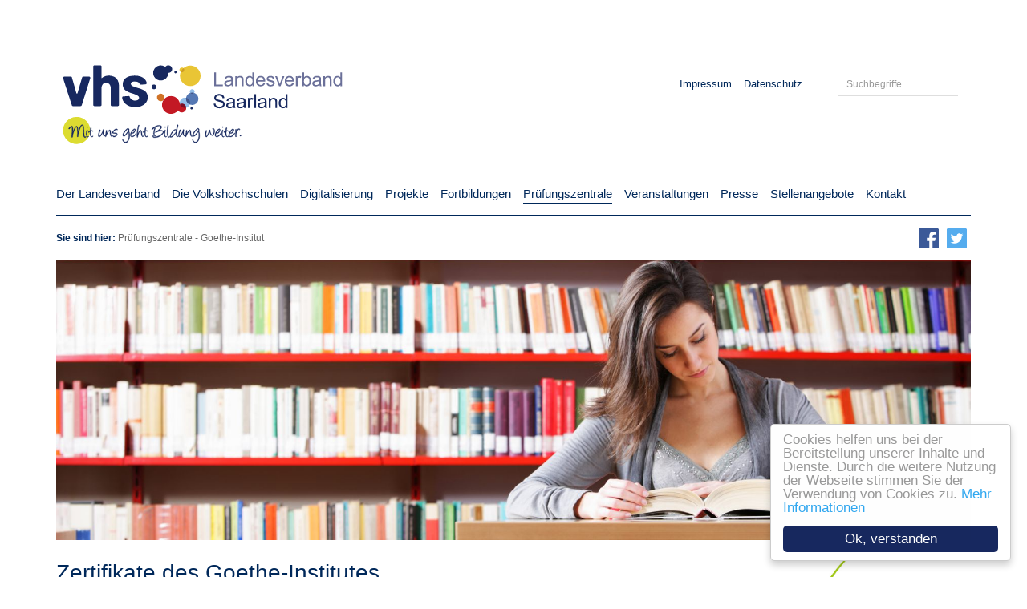

--- FILE ---
content_type: text/html; charset=utf-8
request_url: https://vhs-saar.de/pruefungszentrale/goethe-institut
body_size: 6706
content:
<!DOCTYPE html>
<!--[if lt IE 7]><html class="no-js lt-ie9 lt-ie8 lt-ie7" lang="de"><![endif]-->
<!--[if IE 7]><html class="no-js lt-ie9 lt-ie8" lang="de"><![endif]-->
<!--[if IE 8]><html class="no-js lt-ie9" lang="de"><![endif]-->
<!--[if gt IE 8]><!--><html class="no-js" lang="de"><!--<![endif]-->
<head>
<meta charset="utf-8">
<title>Goethe-Institut - VHS Landesverband Saarland</title>
<base href="https://vhs-saar.de/">
<meta name="robots" content="index,follow">
<meta name="description" content="">
<meta name="keywords" content="">
<meta name="generator" content="Contao Open Source CMS">
<meta name="apple-mobile-web-app-capable" content="yes">
<meta property="og:title" content="Goethe-Institut">
<meta property="og:url" content="https://vhs-saar.de/pruefungszentrale/goethe-institut">
<meta property="og:site_name" content="VHS Landesverband Saarland" />
<meta property="og:description" content="" />
<link rel="shortcut icon" href="/files/{CHANGE_THIS}/theme/img/favicon.ico" type="image/x-icon">
<link rel="apple-touch-icon" href="/files/{CHANGE_THIS}/theme/img/apple-touch-icon-precomposed.png">
<script src="/system/modules/bootstrapper/assets/vendor/modernizr-2.6.2.min.js"></script>
<link rel="stylesheet" href="assets/css/bootstrap-default.css">
<link rel="stylesheet" href="assets/css/default-part-1.css?1769410761">
<link rel="stylesheet" href="assets/css/136d3182d5a0.css">
<script src="//code.jquery.com/jquery-1.11.3.min.js"></script>
<script>window.jQuery||document.write('<script src="assets/jquery/core/1.11.3/jquery.min.js">\x3C/script>')</script>
<script src="assets/js/5cafcfad081b.js"></script>
<meta name="viewport" content="width=device-width, initial-scale=1.0, maximum-scale=1.0, user-scalable=no">
<!--[if lt IE 9]>
<script src="assets/html5shiv/3.7.2/html5shiv.js"></script>
<script src="system/modules/bootstrapper/assets/vendor/respond/dest/respond.min.js"></script>
<![endif]-->
</head>
<body id="top" class=" pruefungszentrale/goethe-institut mac chrome webkit ch131">
<header id="header" data-spy="scroll" data-scrollClass="shrink" data-offset="150">
<div class="container inside">
<script type="text/javascript" src="/files/vhssaar/cookie.js"></script>
<script type="text/javascript">window.cookieconsent_options={message:'Cookies helfen uns bei der Bereitstellung unserer Inhalte und Dienste. Durch die weitere Nutzung der Webseite stimmen Sie der Verwendung von Cookies zu.',dismiss:'Ok, verstanden',learnMore:'Mehr Informationen',link:'https://vhs-saar.de/impressum',theme:'light-floating'}</script>
<style>.cc_btn_accept_all{background:#17285f!important;color:#fff!important}.cc_container .cc_btn{right:15px!important;bottom:10px!important}.cc_container{padding-bottom:57px!important}</style>
<div class="row">
<div class="col-xs-11 col-sm-4">
<div data-template="rsce_einstellungen_logo.html5" class="ce_rsce_einstellungen_logo img-responsive block">
<style type="text/css">.skalierelogo{max-width:100%;height:auto;width:100%!important}@media screen and (min-width:800px){.skalierelogo{max-width:600px;height:auto;width:600px!important}}</style>
<a href="">
<img src="files/perspektiven/gfx/vhs_logo_LandesverbandSaarland_4c_pos_hor_Claim_frei.svg"></a></div>
<!--BEGIN QUALTRICS SITE INTERCEPT-->
<script type='text/javascript'>(function(){var g=function(e,h,f,g){this.get=function(a){for(var
a=a+"=",c=document.cookie.split(";"),b=0,e=c.length;b<e;b++){for(var
d=c[b];" 
"==d.charAt(0);)d=d.substring(1,d.length);if(0==d.indexOf(a))return
d.substring(a.length,d.length)}return null};this.set=function(a,c){var b="",b=new
Date;b.setTime(b.getTime()+6048E5);b="; 
expires="+b.toGMTString();document.cookie=a+"="+c+b+"; path=/; "};this.check=function(){var a=this.get(f);if(a)a=a.split(":");else if(100!=e)"v"==h&&(e=Math.random()>=e/100?0:100),a=[h,e,0],this.set(f,a.join(":"));else return!0;var c=a[1];if(100==c)return!0;switch(a[0]){case "v":return!1;case "r":return
c=a[2]%Math.floor(100/c),a[2]++,this.set(f,a.join(":")),!c}return!0};this.go=function(){if(this.check()){var
a=document.createElement("script");a.type="text/javascript";a.src=g+"&t="+(new
Date()).getTime();document.body&&document.body.appendChild(a)}};this.start=function(){var
a=this;window.addEventListener?window.addEventListener("load",function(){a.go()},!1):window.attachEvent&&window.attachEvent("onload",functio
n(){a.go()})}};try{(new
g(100,"r","QSI_S_ZN_3OWMCY6z6tQqH41","//zn3owmcy6z6tqqh41-nethope.site
intercept.qualtrics.com/WRSiteInterceptEngine/?Q_ZID=ZN_3OWMCY6z6tQqH4
1&Q_LOC="+encodeURIComponent(window.location.href))).start()}catch(i){}})()</script><div id='ZN_3OWMCY6z6tQqH41'><!--DO NOT REMOVE-CONTENTS
PLACED HERE--></div>
<!--END SITE INTERCEPT-->
</div>
<div class="hidden-xs col-sm-6">
<!-- indexer::stop -->
<nav class="mod_navigation pull-right hidden-xs block" id="detail_menu">
<a href="pruefungszentrale/goethe-institut#skipNavigation29" class="invisible">Navigation überspringen</a>
<div class="navbar-inner">
<ul
class="level_1 nav navbar-nav"
role="menu">
<li class="first" >
<a href="impressum"
class="first"
data-hover="Impressum">
<span>Impressum</span>
</a>
</li>
<li class="last" >
<a href="kopfmenue/datenschutz"
class="last"
data-hover="Datenschutz">
<span>Datenschutz</span>
</a>
</li>
</ul>
</div>
<a id="skipNavigation29" class="invisible">&nbsp;</a>
</nav>
<!-- indexer::continue -->
</div>
<div class="col-xs-9 col-sm-2">
<!-- indexer::stop -->
<div class="mod_search block">
<form action="suchergebnisse" method="get" class="form-horizontal">
<div class="formbody">
<div class="form-group">
<label for="ctrl_keywords_30" class="col-lg-1 col-sm-2 control-label pull-right"><i class="fa fa-search"></i><span class="invisible">Suchbegriffe</span></label>
<div class="col-lg-11 col-xs-12 col-sm-10">
<input type="search" name="keywords" id="ctrl_keywords_30" class="input-sm text form-control" value="" placeholder="Suchbegriffe">
</div>
</div>
</div>
</form>
</div>
<!-- indexer::continue -->
</div>
<div class="col-xs-12 col-sm-12">
<!-- indexer::stop -->
<nav class="mod_navigation block">
<a href="pruefungszentrale/goethe-institut#skipNavigation23" class="invisible">Navigation überspringen</a>
<div class="row">
<div class="visible-xs col-xs-4"></div>
<div class="visible-xs hidden-print col-xs-8">
<button class="navbar-toggle collapsed" type="button" data-toggle="collapse" data-target=".navbar-collapse">
<span class="navbar-toggle-inner">
<span class="sr-only">Toggle navigation</span>
<span class="icon-bar"></span>
<span class="icon-bar"></span>
<span class="icon-bar"></span>
</span>
</button>
</div>
</div>
<div class="navbar-inner navbar-collapse collapse">
<div class="collapse-inner">
<ul
class="level_1 nav-collapse nav pull-left navbar-nav"
role="menu" >
<li class="submenu first" >
<a href="der-landesverband/ueber-uns"
class="submenu first dropdown-toggle"
data-hover="dropdown"
data-delay-open="0"
data-delay-switch="50"
data-delay-close="250"
>
<span>Der Landesverband</span>
</a>
<ul
class="level_2 nav-collapse nav dropdown-menu"
role="menu"  data-equal-height="ul.nav">
<li class="submenu-wrapper">
<ul class="nav">
<li class="first" >
<a href="der-landesverband/ueber-uns"
class="first"
>
<span>Über uns</span>
</a>
</li>
<li >
<a href="die-volkshochschulen/unser-netzwerk"
>
<span>Unser Netzwerk</span>
</a>
</li>
<li >
<a href="der-landesverband/unsere-gremien"
>
<span>Unsere Gremien</span>
</a>
</li>
<li >
<a href="der-landesverband/unser-team"
>
<span>Unser Team</span>
</a>
</li>
<li class="last" >
<a href="der-landesverband/kontakt"
class="last"
>
<span>Kontakt</span>
</a>
</li>
</ul></li>
</ul>
</li>
<li class="submenu orange" >
<a href="vhs"
class="submenu orange dropdown-toggle"
data-hover="dropdown"
data-delay-open="0"
data-delay-switch="50"
data-delay-close="250"
>
<span>Die Volkshochschulen</span>
</a>
<ul
class="level_2 nav-collapse nav dropdown-menu"
role="menu"  data-equal-height="ul.nav">
<li class="submenu-wrapper">
<ul class="nav">
<li class="first" >
<a href="die-volkshochschulen/volkshochschulen-bildung-in-oeffentlicher-verantwortung"
class="first"
>
<span>Volkshochschulen - Bildung in öffentlicher Verantwortung</span>
</a>
</li>
<li >
<a href="vhs"
>
<span>Volkshochschulen im Saarland</span>
</a>
</li>
<li >
<a href="die-volkshochschulen/programmbereiche"
class=""
>
<span>Programmbereiche</span>
</a>
</li>
<li >
<a href="die-volkshochschulen/kursleiter-werden"
class=""
>
<span>Kursleiter werden</span>
</a>
</li>
<li class="last" >
<a href="die-volkshochschulen/frankreichprogramm"
class="last"
>
<span>Frankreichprogramm</span>
</a>
</li>
</ul></li>
</ul>
</li>
<li class="submenu orange" >
<a href="erweiterte-lernwelten"
class="submenu orange dropdown-toggle"
data-hover="dropdown"
data-delay-open="0"
data-delay-switch="50"
data-delay-close="250"
>
<span>Digitalisierung</span>
</a>
<ul
class="level_2 nav-collapse nav dropdown-menu"
role="menu"  data-equal-height="ul.nav">
<li class="submenu-wrapper">
<ul class="nav">
<li class="first" >
<a href="digitalisierung/online-vhs-angebote"
class="first"
>
<span>Online vhs-Angebote</span>
</a>
</li>
<li >
<a href="erweiterte-lernwelten"
>
<span>Erweiterte Lernwelten</span>
</a>
</li>
<li >
<a href="digitalisierung/vhs-cloud"
>
<span>vhs.cloud</span>
</a>
</li>
<li class="last" >
<a href="digitalisierung/digitaltag-2023"
class="last"
>
<span>Digitaltag 2023</span>
</a>
</li>
</ul></li>
</ul>
</li>
<li class="submenu yellow" >
<a href="angebote/das-esf-projekt-klar"
class="submenu yellow dropdown-toggle"
data-hover="dropdown"
data-delay-open="0"
data-delay-switch="50"
data-delay-close="250"
>
<span>Projekte</span>
</a>
<ul
class="level_2 nav-collapse nav dropdown-menu"
role="menu"  data-equal-height="ul.nav">
<li class="submenu-wrapper">
<ul class="nav">
<li class="first" >
<a href="projekte/ae-pro"
class="first"
>
<span>AE-PRO</span>
</a>
</li>
<li class="no-fond" >
<a href="projekte/curriculum-interculturale"
class="no-fond"
>
<span>Curriculum InterculturALE</span>
</a>
</li>
<li >
<a href="projekte/elternschule"
>
<span>Elternschule</span>
</a>
</li>
<li >
<a href="projekte/franzoesisch-und-mehr"
>
<span>Französisch und mehr</span>
</a>
</li>
<li >
<a href="projekte/globus-projekt"
class=""
>
<span>Globus-Stiftung-Projekt</span>
</a>
</li>
<li class="no-fond" >
<a href="angebote/das-esf-projekt-klar"
class="no-fond"
>
<span>KLAR</span>
</a>
</li>
<li >
<a href="projekte/mama-lernt-deutsch"
>
<span>Mama lernt Deutsch</span>
</a>
</li>
<li >
<a href="perspektiven-mitreden"
>
<span>Perspektiven/Mitreden</span>
</a>
</li>
<li >
<a href="projekte/kooperation-saarlaendischer-rundfunk"
>
<span>Kooperation Saarländischer Rundfunk</span>
</a>
</li>
<li class="last" >
<a href="projekte/zentraler-einstufungstest-bamf"
class="last"
>
<span>Zentraler Einstufungstest (BAMF)</span>
</a>
</li>
</ul></li>
</ul>
</li>
<li class="submenu green" >
<a href="fortbildungen/uebersicht"
class="submenu green dropdown-toggle"
data-hover="dropdown"
data-delay-open="0"
data-delay-switch="50"
data-delay-close="250"
>
<span>Fortbildungen</span>
</a>
<ul
class="level_2 nav-collapse nav dropdown-menu"
role="menu"  data-equal-height="ul.nav">
<li class="submenu-wrapper">
<ul class="nav">
<li class="green first" >
<a href="fortbildungen/uebersicht"
class="green first"
>
<span>Übersicht</span>
</a>
</li>
<li >
<a href="fortbildungen/leitung-hpm"
>
<span>Leitung / HPM</span>
</a>
</li>
<li >
<a href="fortbildungen/fachuebergreifend"
>
<span>Fachübergreifend</span>
</a>
</li>
<li >
<a href="fortbildungen/sprachen"
>
<span>Sprachen</span>
</a>
</li>
<li >
<a href="fortbildungen/kultur-gestalten"
>
<span>Kultur - Gestalten</span>
</a>
</li>
<li >
<a href="fortbildungen/gesundheit"
>
<span>Gesundheit</span>
</a>
</li>
<li class="last" >
<a href="fortbildungen/alphabetisierung-grundbildung"
class="last"
>
<span>Alphabetisierung/Grundbildung</span>
</a>
</li>
</ul></li>
</ul>
</li>
<li class="submenu trail red" >
<a href="pruefungszentrale/telc-language-tests"
class="submenu trail red dropdown-toggle"
data-hover="dropdown"
data-delay-open="0"
data-delay-switch="50"
data-delay-close="250"
>
<span>Prüfungszentrale</span>
</a>
<ul
class="level_2 nav-collapse nav dropdown-menu"
role="menu"  data-equal-height="ul.nav">
<li class="submenu-wrapper">
<ul class="nav">
<li class="sibling first" >
<a href="pruefungszentrale/telc-language-tests"
class="sibling first"
>
<span>Telc Language Tests</span>
</a>
</li>
<li class="sibling" >
<a href="pruefungszentrale/g-a-s-t-dtz"
class="sibling"
>
<span>g.a.s.t. DTZ</span>
</a>
</li>
<li class="active open" >
<a href="pruefungszentrale/goethe-institut"
class="active"
>
<span>Goethe-Institut</span>
</a>
</li>
<li class="sibling last" >
<a href="pruefungszentrale/cambridge-english"
class="sibling last"
>
<span>Cambridge English</span>
</a>
</li>
</ul></li>
</ul>
</li>
<li class="submenu yellow" >
<a href="veranstaltungen/besuch-des-bundespraesidenten"
class="submenu yellow dropdown-toggle"
data-hover="dropdown"
data-delay-open="0"
data-delay-switch="50"
data-delay-close="250"
>
<span>Veranstaltungen</span>
</a>
<ul
class="level_2 nav-collapse nav dropdown-menu"
role="menu"  data-equal-height="ul.nav">
<li class="submenu-wrapper">
<ul class="nav">
<li class="first" >
<a href="digitalisierung/digitaltag-2023"
class="first"
>
<span>Digitaltag 2023</span>
</a>
</li>
<li >
<a href="veranstaltungen/lernfest"
>
<span>Lernfest</span>
</a>
</li>
<li >
<a href="veranstaltungen/saarhundert"
>
<span>Saarhundert</span>
</a>
</li>
<li >
<a href="veranstaltungen/id-100-jahre-vhs"
>
<span>100 Jahre vhs</span>
</a>
</li>
<li >
<a href="veranstaltungen/lange-nacht-vhs"
>
<span>Lange Nacht vhs</span>
</a>
</li>
<li >
<a href="veranstaltungen/besuch-des-bundespraesidenten"
>
<span>Bürgerempfang des Bundespräsidenten</span>
</a>
</li>
<li >
<a href="angebote/buergerdialog"
>
<span>Bürgerdialog</span>
</a>
</li>
<li >
<a href="veranstaltungen/europawoche"
>
<span>Europawoche</span>
</a>
</li>
<li class="last" >
<a href="veranstaltungen/nachhaltigkeitsakademie-eao"
class="last"
>
<span>Nachhaltigkeitsakademie EAO</span>
</a>
</li>
</ul></li>
</ul>
</li>
<li >
<a href="presse"
>
<span>Presse</span>
</a>
</li>
<li class="purple" >
<a href="stellen"
class="purple"
>
<span>Stellenangebote</span>
</a>
</li>
<li >
<a href="der-landesverband/kontakt"
>
<span>Kontakt</span>
</a>
</li>
<li class="visible-xs last" >
<a href="http://perspektiven.vhs-saar.de/video-blog"
class="visible-xs last"
>
<span>Perspektiven</span>
</a>
</li>
</ul>
</div>
</div>
<a id="skipNavigation23" class="invisible">&nbsp;</a>
</nav>
<!-- indexer::continue -->
</div>
<div class="col-xs-8 col-sm-9">
<!-- indexer::stop -->
<div class="mod_breadcrumb block">
<div class="mod_breadcrumb block">
<ul class="list-inline vhsbreadcrumb">
<li><b>Sie sind hier: </b></li>
<li><a href="pruefungszentrale/telc-language-tests" title="Prüfungszentrale">Prüfungszentrale</a></li>
<li>-</li>
<li class="active last">Goethe-Institut</li>
</ul>
</div>
</div>
<!-- indexer::continue -->
</div>
<div class="col-xs-4 col-sm-3">
<div class="social-bar">
<a href="http://www.facebook.com/vhs.saar"><img src="files/shared/gfx/facebook.svg"></a>
<a href="https://twitter.com/vhslvsaarland"><img src="files/shared/gfx/twitter.svg"></a>
</div>
</div>
</div>		</div>
</header>
<div id="page">
<div id="intro-wrapper" class="container">
<div id="intro">
<div data-template="dpo-article-css/mod_article" class="row mod_article first last block" id="kopfbild-unterricht-98">
<!-- rsce_dpo_topimage.html5 -->
<div class="col-sm-12 nopadding">
<div class="intro-image" style="background-image: url('assets/images/7/shutterstock_97221029-04bc3c07.jpg')"></div>
</div>
</div>
</div>
</div>
<div id="wrapper" class="container">
<div id="container" class="row">
<div id="main" class="col-xs-12 col-sm-8 col-md-8 col-lg-9 ">
<div data-template="dpo-article-css/mod_article" class="row right-padding mod_article first block" id="pruefungen-goethe-institut">
<div class="ce_text col-sm-12 first block">
<h1>Zertifikate des Goethe-Institutes</h1>
<div class="row">
<div class="col-sm-12">
<p>Das Goethe-Institut ist eine weltweit tätige Organisation, die im Auftrag der Bundesrepublik Deutschland die Pflege der deutschen Sprache und die internationale kulturelle Zusammenarbeit fördert. Mit mehr als 130 Kulturinstituten in mehr als 90 Ländern ist das Goethe-Institut seit vielen Jahren das führende Institut für deutsche Sprachkurse und Sprachprüfungen.</p>
<p>Die Prüfungen des Goethe-Instituts haben weltweit einen hohen Bekanntheitsgrad und die Sprachzertifikate werden von Arbeitgebern und weiterführenden Bildungseinrichtungen in vielen Ländern als Qualifikationsnachweis angesehen.</p>
<p>An deutschen Hochschulen und Studienkollegs ist das Große Deutsche Sprachdiplom (C2) eine Voraussetzung für die Bewerbung. Aber auch an Hochschulen im Ausland sind Zertifikate des Goethe-Instituts hilfreich. Die Goethe-Zertifikate B2 und C1 etwa befreien in einigen Ländern von der Teilnahme am Abitur in Deutsch. An vielen Universitäten der EU bringt der Nachweis eines Goethe-Zertifikats im entsprechenden Studienfach zudem nützliche Credit Points.</p>
<p>Der Verband der Volkshochschulen des Saarlandes ist Prüfungszentrum des Goethe-Instituts.</p>
<p>Das Goethe-Institut bietet Ihnen auf seiner Internetseite die Möglichkeit, Ihre Sprachkenntnisse anhand von&nbsp;<a href="https://www.goethe.de/de/spr/kup/prf/prf.html">Modelltests</a>&nbsp;in jeder Niveaustufe zu überprüfen.</p>
<p>Mehrmals im Jahr können Sie zu festgelegten Terminen eine Goethe-Prüfung auf den Niveaustufen&nbsp;<a href="https://www.goethe.de/de/spr/kup/prf/prf/gzsd1.html">A1</a>,&nbsp;<a href="https://www.goethe.de/de/spr/kup/prf/prf/gzsd2.html">A2</a>,&nbsp;<a href="https://www.goethe.de/de/spr/kup/prf/prf/gzb1.html">B1</a>,&nbsp;<a href="https://www.goethe.de/de/spr/kup/prf/prf/gzb2.html">B2</a>,&nbsp;<a href="https://www.goethe.de/de/spr/kup/prf/prf/gzc1.html">C1</a>&nbsp;oder&nbsp;<a href="https://www.goethe.de/de/spr/kup/prf/prf/gzc2.html">C2</a>&nbsp;bei uns ablegen. Die Terminliste können Sie kostenlos downloaden. Wir bieten ebenfalls die <strong>Formate für Kinder und Jugendliche</strong> an (Fit in Deutsch A1, Fit in Deutsch A2, Goethe Zertifikat B1-J und Goethe Zertifikat B2-J). Bei Interesse fragen Sie bitte bei uns an.</p>
<p>Nutzen Sie für Ihre verbindliche Anmeldung unser Anmeldeformular. Wir bitten um Beachtung der Prüfungsordnung des Goethe-Institutes.</p>      </div>
</div>
</div>
<div class="ce_text col-sm-12 block">
<div class="row">
<div class="col-sm-12">
<p>Die Goethe-Institute und Prüfungszentren sind bemüht, auf die besonderen Bedürfnisse von behinderten Prüfungsteilnehmerinnen und -teilnehmern und deren spezifischen Bedarf individuell einzugehen. Hier finden Sie nähere Informationen.<br>The Goethe Institutes and examination centres endeavour to cater for the special needs of disabled examination participants an their specific requirements individually. Find more information here.</p>      </div>
</div>
</div>
<div class="ce_download col-sm-12 block" style="margin-bottom:20px;">
<img src="assets/contao/images/iconPDF.gif" width="18" height="18" alt="" class="mime_icon">
<a href="pruefungszentrale/goethe-institut?file=files/vhssaar/downloads/Pruefungen/goethe/Informationen_Spezif_Bedarf_04_Dt_Engl.pdf" title="Die Datei Informationen_Spezif_Bedarf_04_Dt_Engl.pdf herunterladen">Informationen spezifischer Bedarf Goethe-Prüfungen</a>
</div>
<div class="ce_downloads col-sm-12 last block">
<h3>Downloads</h3>
<ul>
<li><img src="assets/contao/images/iconPDF.gif" width="18" height="18" alt="" class="mime_icon"> <a href="pruefungszentrale/goethe-institut?file=files/vhssaar/downloads/Pruefungen/goethe/Termine%20Goethe%202026.pdf" title="Die Datei Termine Goethe 2026.pdf herunterladen">Termine Goethe-Prüfungen 2026 <span class="size">(168,5 KiB)</span></a></li>
<li><img src="assets/contao/images/iconPDF.gif" width="18" height="18" alt="" class="mime_icon"> <a href="pruefungszentrale/goethe-institut?file=files/vhssaar/downloads/Pruefungen/goethe/Anmeldeformular%20Goethe%20A1-B2_2026.pdf" title="Die Datei Anmeldeformular Goethe A1-B2_2026.pdf herunterladen">Anmeldeformular Goethe-Prüfung A1-B2 <span class="size">(172,9 KiB)</span></a></li>
<li><img src="assets/contao/images/iconPDF.gif" width="18" height="18" alt="" class="mime_icon"> <a href="pruefungszentrale/goethe-institut?file=files/vhssaar/downloads/Pruefungen/goethe/Anmeldeformular%20Goethe%20C1-C2_2026.pdf" title="Die Datei Anmeldeformular Goethe C1-C2_2026.pdf herunterladen">Anmeldeformular Goethe-Prüfung C1-C2 <span class="size">(172,3 KiB)</span></a></li>
</ul>
</div>
</div>
<div data-template="dpo-article-css/mod_article" class="row right-padding mod_article block" id="pruefungsordnung">
<div class="ce_text col-sm-12 first block">
<h3>Goethe Prüfungsordnung und Durchführungsbestimmungen</h3>
<div class="row">
<div class="col-sm-12">
<p>Die Prüfungsordnung des Goethe Institutes und die Durchführungsbestimmungen aller von uns angebotenen Goethe Prüfungen können Sie kostenlos downloaden.</p>      </div>
</div>
</div>
<div class="ce_downloads col-sm-12 last block">
<ul>
<li><img src="assets/contao/images/iconPDF.gif" width="18" height="18" alt="" class="mime_icon"> <a href="pruefungszentrale/goethe-institut?file=files/vhssaar/downloads/Pruefungen/goethe/Pr%C3%BCfungsordnung%202025-0109.pdf" title="Die Datei Prüfungsordnung 2025-0109.pdf herunterladen">Prüfungsordnung 2025-0109.pdf <span class="size">(260,2 KiB)</span></a></li>
<li><img src="assets/contao/images/iconPDF.gif" width="18" height="18" alt="" class="mime_icon"> <a href="pruefungszentrale/goethe-institut?file=files/vhssaar/downloads/Pruefungen/goethe/DFB%202025%20Start%20Deutsch%20A1.pdf" title="Die Datei DFB 2025 Start Deutsch A1.pdf herunterladen">DFB 2025 Start Deutsch A1.pdf <span class="size">(222,1 KiB)</span></a></li>
<li><img src="assets/contao/images/iconPDF.gif" width="18" height="18" alt="" class="mime_icon"> <a href="pruefungszentrale/goethe-institut?file=files/vhssaar/downloads/Pruefungen/goethe/DFB%202025%20Goethe-Zertifikat%20A2.pdf" title="Die Datei DFB 2025 Goethe-Zertifikat A2.pdf herunterladen">DFB 2025 Goethe-Zertifikat A2.pdf <span class="size">(246,0 KiB)</span></a></li>
<li><img src="assets/contao/images/iconPDF.gif" width="18" height="18" alt="" class="mime_icon"> <a href="pruefungszentrale/goethe-institut?file=files/vhssaar/downloads/Pruefungen/goethe/DFB%202025%20Goethe-Zertifikat%20B1.pdf" title="Die Datei DFB 2025 Goethe-Zertifikat B1.pdf herunterladen">DFB 2025 Goethe-Zertifikat B1.pdf <span class="size">(237,8 KiB)</span></a></li>
<li><img src="assets/contao/images/iconPDF.gif" width="18" height="18" alt="" class="mime_icon"> <a href="pruefungszentrale/goethe-institut?file=files/vhssaar/downloads/Pruefungen/goethe/DFB%202025%20Goethe-Zertifikat%20B2.pdf" title="Die Datei DFB 2025 Goethe-Zertifikat B2.pdf herunterladen">DFB 2025 Goethe-Zertifikat B2.pdf <span class="size">(235,5 KiB)</span></a></li>
<li><img src="assets/contao/images/iconPDF.gif" width="18" height="18" alt="" class="mime_icon"> <a href="pruefungszentrale/goethe-institut?file=files/vhssaar/downloads/Pruefungen/goethe/DFB%202025%20Goethe-Zertifikat%20C1.pdf" title="Die Datei DFB 2025 Goethe-Zertifikat C1.pdf herunterladen">DFB 2025 Goethe-Zertifikat C1.pdf <span class="size">(233,2 KiB)</span></a></li>
<li><img src="assets/contao/images/iconPDF.gif" width="18" height="18" alt="" class="mime_icon"> <a href="pruefungszentrale/goethe-institut?file=files/vhssaar/downloads/Pruefungen/goethe/DFB%202025%20Goethe-Zertifikat%20C2.pdf" title="Die Datei DFB 2025 Goethe-Zertifikat C2.pdf herunterladen">DFB 2025 Goethe-Zertifikat C2.pdf <span class="size">(231,6 KiB)</span></a></li>
</ul>
</div>
</div>
<div data-template="dpo-article-css/mod_article" class="row right-padding mod_article last block" id="datenschutz-594">
<div class="ce_downloads col-sm-12 first last block">
<h3>Datenschutz</h3>
<ul>
<li><img src="assets/contao/images/iconPDF.gif" width="18" height="18" alt="" class="mime_icon"> <a href="pruefungszentrale/goethe-institut?file=files/vhssaar/downloads/Pruefungen/goethe/Datenschutzerkl%C3%A4rung_5.0%20de.pdf" title="Die Datei Datenschutzerklärung_5.0 de.pdf herunterladen">Datenschutzerklärung_5.0 de.pdf <span class="size">(270,2 KiB)</span></a></li>
<li><img src="assets/contao/images/iconPDF.gif" width="18" height="18" alt="" class="mime_icon"> <a href="pruefungszentrale/goethe-institut?file=files/vhssaar/downloads/Pruefungen/goethe/Datenschutzerkl%C3%A4rung_5.0%20en-GB.pdf" title="Die Datei Datenschutzerklärung_5.0 en-GB.pdf herunterladen">Datenschutzerklärung_5.0 en-GB.pdf <span class="size">(289,6 KiB)</span></a></li>
<li><img src="assets/contao/images/iconPDF.gif" width="18" height="18" alt="" class="mime_icon"> <a href="pruefungszentrale/goethe-institut?file=files/vhssaar/downloads/Pruefungen/goethe/Datenschutzerkl%C3%A4rung_5.0%20fr.pdf" title="Die Datei Datenschutzerklärung_5.0 fr.pdf herunterladen">Datenschutzerklärung_5.0 fr.pdf <span class="size">(297,0 KiB)</span></a></li>
</ul>
</div>
</div>
</div>
<aside id="right" class="col-xs-12 col-sm-4 col-md-4 col-lg-3 ">
<div data-template="dpo-article-css/mod_article" class="row mod_article first last block" id="logo-goethe-institut">
<div class="ce_image img-responsive col-sm-12 first last block">
<figure class="image_container">
<img src="files/vhssaar/img/pruefungen/GI_Pruefungszentrum_green_sRGB.jpg" width="661" height="484" alt="">
</figure>
</div>
</div>
</aside>
</div>
</div>
</div>
<footer id="footer" class="hidden-print">
<div class="inside container">
<div class="row">
<div class="col-sm-4">
Copyright 2026 by <em>vhs-saar.de</em>
</div>
<div class="col-sm-8">
<span class="pull-right"><a href="der-landesverband/kontakt" title="Kontakt">Kontakt</a>&nbsp;&nbsp;|&nbsp;&nbsp;<a href="impressum" title="Impressum">Impressum</a></span>
</div>
</div>		</div>
</footer>
<script>setTimeout(function(){var e=function(e,t){try{var n=new XMLHttpRequest}catch(r){return}n.open("GET",e,!0),n.onreadystatechange=function(){this.readyState==4&&this.status==200&&typeof t=="function"&&t(this.responseText)},n.send()},t="system/cron/cron.";e(t+"txt",function(n){parseInt(n||0)<Math.round(+(new Date)/1e3)-86400&&e(t+"php")})},5e3)</script>
<script>$("#accordion_vhslist").on("shown.bs.collapse",function(){var myEl=$(this).find('.collapse.in');$('html, body').animate({scrollTop:$(myEl).offset().top},1000)})</script>
</body>
</html>

--- FILE ---
content_type: text/css
request_url: https://vhs-saar.de/assets/css/136d3182d5a0.css
body_size: 305
content:
/**
 * Global TinyMCE style sheet
 *
 * Use this style sheet to define CSS classes for the rich text editor. The
 * stlye sheet will be included in the editor and the page layout automatically.
 * Although the stlye sheet is shared by all themes, you can override its
 * formattings in any of your theme style sheets.
 *
 *   files/tinymce.css (this is how it looks like in TinyMCE)
 *   .warning { color:#c55; }
 *
 *   theme_a.css (this is how it looks like in theme A)
 *   .warning { font-weight:bold; }
 *
 *   theme_b.css (this is how it looks like in theme B)
 *   .warning { color:#000; }
 *
 * If you do not want to use a global TinyMCE style sheet at all, simply delete
 * this file (files/tinymce.css).
 */
.warning { color:#c55; font-size:1.1em; }
.confirmation { color:#090; font-size:1.1em; }
.information { color:#999; font-size:0.9em; }


body[class*=kultur-gestalten] .kursbereich {
background-image: url("https://vhs-saar.de/files/vhssaar/gfx/vhs_programmbereich-marke-klein-04_Kultur.png") !important;
}

body[class*=kultur-gestalten] .kursbereich h3.kurstitel,
body[class*=kultur-gestalten] .kursbereich h3.kurstitel,
body[class*=kultur-gestalten] .listitem .kursbereich h1.kurstitel,
body[class*=kultur-gestalten] .kursbereich h1.kurstitel {
border-bottom-color: #ED1C24 !important;
}


--- FILE ---
content_type: image/svg+xml
request_url: https://vhs-saar.de/files/perspektiven/gfx/vhs_logo_LandesverbandSaarland_4c_pos_hor_Claim_frei.svg
body_size: 14050
content:
<?xml version="1.0" encoding="utf-8"?>
<!-- Generator: Adobe Illustrator 16.0.4, SVG Export Plug-In . SVG Version: 6.00 Build 0)  -->
<!DOCTYPE svg PUBLIC "-//W3C//DTD SVG 1.1//EN" "http://www.w3.org/Graphics/SVG/1.1/DTD/svg11.dtd">
<svg version="1.1" id="Ebene_1" xmlns="http://www.w3.org/2000/svg" xmlns:xlink="http://www.w3.org/1999/xlink" x="0px" y="0px"
	 width="297.638px" height="113.386px" viewBox="0 0 297.638 113.386" enable-background="new 0 0 297.638 113.386"
	 xml:space="preserve">
<g>
	<path fill="#DCDC31" d="M21.082,99.223c7.751,0,14.034-6.282,14.034-14.033c0-7.752-6.283-14.035-14.034-14.035
		c-7.75,0-14.033,6.283-14.033,14.035C7.048,92.941,13.331,99.223,21.082,99.223"/>
	<g>
		<g>
			<path fill="none" stroke="#17285F" stroke-width="0.25" d="M29.79,92.597c-0.56,0-0.977-0.264-1.25-0.79
				c-0.473-0.92-0.757-3.733-0.85-8.44c-0.046-2.246-0.343-3.37-0.89-3.37c-0.52,0-1.18,0.967-1.98,2.9
				c-0.44,1.054-0.867,2.313-1.28,3.78c-0.533,1.859-0.78,3.236-0.74,4.13c0.013,0.233-0.027,0.463-0.12,0.689
				c-0.113,0.294-0.28,0.44-0.5,0.44c-0.14,0-0.264-0.08-0.37-0.24c-0.08-0.134-0.12-0.257-0.12-0.37c0-0.413,0.03-1.036,0.09-1.87
				c0.06-0.833,0.09-1.46,0.09-1.88c0-1.354-0.047-2.496-0.14-3.43c-0.173-1.747-0.453-2.62-0.84-2.62
				c-0.374,0-0.887,0.736-1.54,2.21c-1.18,2.707-1.89,4.82-2.13,6.34c-0.027,0.42-0.097,1.026-0.21,1.82
				c-0.074,0.333-0.287,0.5-0.64,0.5c-0.354,0-0.53-0.2-0.53-0.601c0,0.033,0.056-0.437,0.17-1.409
				c0.247-2.214,0.37-4.604,0.37-7.171c0-1.199-0.16-1.8-0.48-1.8c-0.227,0-0.55,0.247-0.97,0.74c-0.28,0.367-0.56,0.73-0.84,1.09
				c-0.327,0.407-0.57,0.61-0.73,0.61c-0.346,0-0.52-0.19-0.52-0.57c0-0.32,0.463-0.847,1.39-1.58c0.907-0.72,1.517-1.08,1.83-1.08
				c0.62,0,1.01,0.54,1.17,1.62c0.053,0.334,0.08,1.097,0.08,2.29c0,0.387-0.03,1.17-0.09,2.351c1.393-4.107,2.66-6.16,3.8-6.16
				c0.78,0,1.28,0.854,1.5,2.56c0.086,0.641,0.13,1.813,0.13,3.521c0.18-0.813,0.327-1.434,0.44-1.86
				c0.306-1.153,0.756-2.28,1.35-3.38c0.84-1.561,1.657-2.34,2.45-2.34c0.96,0,1.5,1.029,1.62,3.09l0.23,4.03
				c0.113,2.006,0.173,3.029,0.18,3.069c0.187,1.627,0.514,2.44,0.98,2.44c0.113,0,0.249-0.084,0.405-0.25
				c0.156-0.167,0.281-0.25,0.375-0.25c0.06,0,0.12,0.023,0.18,0.07c0.147,0.1,0.193,0.253,0.14,0.46
				c-0.053,0.192-0.237,0.366-0.55,0.52C30.183,92.534,29.963,92.597,29.79,92.597z"/>
			<path fill="none" stroke="#17285F" stroke-width="0.25" d="M32.634,92.137c-0.633,0-1.117-0.494-1.45-1.48
				c-0.233-0.68-0.35-1.343-0.35-1.99c0-0.593,0.073-1.323,0.22-2.189c0.22-1.254,0.52-1.88,0.9-1.88c0.3,0,0.45,0.173,0.45,0.52
				c0,0.16-0.093,0.46-0.28,0.9c-0.193,0.479-0.333,1.297-0.42,2.449c0.013,0.547,0.013,0.874,0,0.98
				c0.086,0.413,0.173,0.827,0.26,1.24c0.173,0.546,0.43,0.819,0.77,0.819c0.08,0,0.133-0.013,0.16-0.04
				c0.093-0.126,0.223-0.229,0.39-0.31c0.14,0.12,0.21,0.233,0.21,0.34c0,0.181-0.117,0.337-0.35,0.47
				C32.958,92.08,32.788,92.137,32.634,92.137z M32.035,82.256c-0.147,0-0.272-0.062-0.375-0.189
				c-0.104-0.127-0.155-0.247-0.155-0.36c0-0.133,0.052-0.267,0.155-0.399c0.103-0.134,0.235-0.2,0.395-0.2
				c0.347,0,0.52,0.189,0.52,0.57C32.574,82.064,32.395,82.256,32.035,82.256z"/>
		</g>
		<g>
			<path fill="none" stroke="#17285F" stroke-width="0.25" d="M35.879,85.287c0.3-0.073,0.66-0.109,1.08-0.109
				c0.193,0,0.423,0.069,0.69,0.21c0.34,0.187,0.51,0.406,0.51,0.659c0,0.047-0.01,0.091-0.03,0.131l-0.01,0.029
				c0-0.013-0.013,0.014-0.04,0.08c-0.073,0.027-0.1,0.044-0.08,0.05h-0.02c-0.04,0.021-0.086,0.03-0.14,0.03
				c-0.04,0-0.094-0.036-0.16-0.11c-0.133-0.319-0.354-0.479-0.66-0.479c-0.106,0-0.227,0.02-0.36,0.06
				c-0.28,0.074-0.567,0.2-0.86,0.38c0,0.034-0.003,0.087-0.01,0.16c-0.086,0.674-0.11,1.487-0.07,2.44
				c0.066,1.767,0.463,2.649,1.19,2.649c0.207,0,0.396-0.106,0.57-0.319c0.173-0.214,0.293-0.32,0.36-0.32
				c0.213,0,0.32,0.101,0.32,0.3c0,0.24-0.197,0.467-0.59,0.681c-0.327,0.173-0.57,0.26-0.73,0.26c-0.607,0-1.09-0.33-1.45-0.99
				c-0.253-0.474-0.41-0.996-0.47-1.57c-0.106-1.013-0.113-2.017-0.02-3.01c-0.373,0.134-0.823,0.394-1.35,0.78
				c-0.067,0.054-0.13,0.08-0.19,0.08c-0.18,0-0.27-0.187-0.27-0.561c0-0.232,0.55-0.609,1.65-1.13
				c0.066-0.013,0.133-0.029,0.2-0.05c0.047-0.453,0.12-1.13,0.22-2.03c0.1-0.899,0.323-1.35,0.67-1.35
				c0.287,0,0.44,0.187,0.46,0.56L35.879,85.287z"/>
		</g>
		<g>
			<path fill="none" stroke="#17285F" stroke-width="0.25" d="M47.909,87.497c-0.713,1.493-1.177,2.407-1.39,2.74
				c-0.713,1.1-1.467,1.65-2.26,1.65c-0.626,0-0.94-0.627-0.94-1.881c0-0.359,0.19-1.329,0.57-2.909
				c0.44-1.801,0.81-2.707,1.11-2.721c0.146,0,0.289,0.045,0.425,0.136c0.136,0.09,0.205,0.191,0.205,0.305
				c-0.007,0.054-0.03,0.137-0.07,0.25l-0.18,0.46c-0.847,2.28-1.27,3.88-1.27,4.8c0,0.561,0.096,0.84,0.29,0.84
				c0.24,0,0.613-0.31,1.12-0.93c0.547-0.673,1.087-1.533,1.62-2.58c0.6-1.173,0.903-2.066,0.91-2.68
				c0.006-0.214,0.071-0.41,0.195-0.59c0.124-0.181,0.271-0.271,0.445-0.271c0.333,0,0.5,0.167,0.5,0.5
				c0,0.054-0.058,0.38-0.175,0.98c-0.117,0.6-0.175,1.17-0.175,1.71c0,2.093,0.323,3.14,0.97,3.14c0.153,0,0.32-0.09,0.5-0.27
				c0.08-0.08,0.197-0.171,0.35-0.271c0.146,0.127,0.22,0.23,0.22,0.31c0,0.24-0.164,0.454-0.49,0.641
				c-0.267,0.153-0.483,0.229-0.65,0.229c-1.04,0-1.647-1.136-1.82-3.409L47.909,87.497z"/>
			<path fill="none" stroke="#17285F" stroke-width="0.25" d="M51.81,88.567l0.17-0.3c1.433-2.427,2.45-3.641,3.05-3.641
				c0.566,0,0.943,0.417,1.13,1.25c0.06,0.634,0.12,1.267,0.18,1.9c0.106,1.04,0.173,1.63,0.2,1.77c0.153,0.934,0.377,1.4,0.67,1.4
				c0.126,0,0.3-0.116,0.52-0.35l0.37,0.119c0.013,0.261-0.1,0.474-0.34,0.641c-0.18,0.126-0.347,0.189-0.5,0.189
				c-0.96,0-1.553-1.083-1.78-3.25c-0.04-0.513-0.11-1.216-0.21-2.109c-0.073-0.547-0.167-0.82-0.28-0.82
				c-0.227,0-0.785,0.702-1.675,2.105c-0.89,1.403-1.519,2.698-1.885,3.885c-0.093,0.32-0.257,0.479-0.49,0.479
				c-0.3,0-0.437-0.149-0.41-0.449c0.007-0.107,0.22-1.521,0.64-4.24c0.02-0.34,0.053-0.811,0.1-1.41
				c0.054-0.547,0.253-0.82,0.6-0.82c0.2,0,0.337,0.073,0.41,0.221c0.04,0.153,0.08,0.303,0.12,0.449L51.81,88.567z"/>
		</g>
		<g>
			<path fill="none" stroke="#17285F" stroke-width="0.25" d="M62.896,84.737c-0.04,0-0.172-0.06-0.395-0.18
				c-0.224-0.12-0.392-0.184-0.505-0.19c-0.454-0.04-1.087,0.29-1.9,0.99c-0.84,0.72-1.26,1.337-1.26,1.85
				c0,0.273,0.486,0.41,1.46,0.41c1.88,0,2.82,0.523,2.82,1.57c0,0.74-0.416,1.403-1.248,1.99c-0.758,0.533-1.513,0.8-2.265,0.8
				c-0.333,0-0.642-0.104-0.928-0.311c-0.333-0.233-0.499-0.536-0.499-0.91c0-0.153,0.066-0.333,0.198-0.54
				c0.151-0.239,0.313-0.359,0.484-0.359c0.046,0,0.092,0.01,0.139,0.03c-0.024,0.233-0.062,0.413-0.116,0.54
				c-0.03,0.073-0.044,0.149-0.044,0.229c0,0.3,0.179,0.45,0.539,0.45c0.552,0,1.183-0.18,1.895-0.54
				c0.791-0.4,1.187-0.82,1.187-1.26c0-0.273-0.137-0.5-0.411-0.681c-0.227-0.146-0.478-0.227-0.751-0.239l-1.924-0.07
				c-0.321-0.014-0.631-0.08-0.932-0.2c-0.407-0.16-0.611-0.373-0.611-0.64c0-0.66,0.519-1.495,1.555-2.505
				c1.037-1.011,1.912-1.516,2.625-1.516c0.2,0,0.443,0.077,0.73,0.23c0.34,0.187,0.51,0.394,0.51,0.62
				C63.246,84.593,63.129,84.737,62.896,84.737z"/>
		</g>
		<g>
			<path fill="none" stroke="#17285F" stroke-width="0.25" d="M71.56,97.957c-0.84,0-1.605-0.383-2.295-1.149
				s-1.035-1.577-1.035-2.431c0-0.387,0.128-0.58,0.384-0.58c0.184,0,0.276,0.113,0.276,0.341c-0.02,0.76,0.23,1.444,0.751,2.055
				c0.521,0.61,1.102,0.915,1.743,0.915c1.322,0,2.3-0.977,2.935-2.93c0.407-1.247,0.611-2.49,0.611-3.73
				c0-2.48-0.22-3.72-0.66-3.72c-0.027,0-0.18,0.213-0.46,0.64c-0.833,1.26-1.41,2.077-1.73,2.45c-0.854,0.993-1.637,1.49-2.35,1.49
				c-0.38,0-0.677-0.144-0.89-0.431c-0.187-0.246-0.28-0.546-0.28-0.899c0-1.12,0.711-2.568,2.135-4.346
				c1.423-1.776,2.585-2.665,3.485-2.665c0.38,0,0.676,0.204,0.89,0.61c0.173,0.307,0.26,0.62,0.26,0.94
				c0,0.56-0.153,0.84-0.46,0.84c-0.374,0-0.534-0.337-0.48-1.01c0.026-0.42-0.05-0.631-0.23-0.631c-0.494,0-1.164,0.484-2.01,1.45
				c-0.62,0.707-1.11,1.367-1.47,1.98c-0.273,0.319-0.554,0.77-0.84,1.35c-0.34,0.681-0.51,1.224-0.51,1.63
				c0,0.287,0.05,0.431,0.15,0.431c0.487,0,1.12-0.42,1.9-1.261c0.287-0.307,0.923-1.083,1.91-2.33c0.66-0.84,1.086-1.26,1.28-1.26
				c0.446,0,0.786,0.66,1.02,1.98c0.153,0.894,0.23,1.767,0.23,2.62c0,2.126-0.42,3.933-1.26,5.42
				C73.72,97.213,72.72,97.957,71.56,97.957z"/>
			<path fill="none" stroke="#17285F" stroke-width="0.25" d="M77.747,88.037c-0.12,0.106-0.248,0.43-0.385,0.97
				s-0.205,1.011-0.205,1.41c0,0.521,0.343,0.78,1.03,0.78c0.66,0,1.433-0.383,2.32-1.15c0.86-0.746,1.457-1.517,1.79-2.31h0.32
				c0.126,0.12,0.17,0.233,0.13,0.34c-0.387,1.12-1.033,2.05-1.94,2.79c-0.86,0.713-1.723,1.07-2.59,1.07
				c-0.64,0-1.124-0.221-1.45-0.66c-0.32-0.42-0.46-0.986-0.42-1.7c0.054-1,0.587-2.24,1.6-3.72c1.086-1.587,2.077-2.38,2.97-2.38
				c0.3,0,0.53,0.14,0.69,0.42c0.12,0.206,0.18,0.423,0.18,0.649c0,0.654-0.276,1.404-0.83,2.25c-0.654,1.021-1.404,1.53-2.25,1.53
				c-0.4,0-0.707-0.087-0.92-0.26L77.747,88.037z M80.797,84.177c-0.253,0.06-0.483,0.213-0.69,0.46
				c-1.387,1.626-2.08,2.573-2.08,2.84c0,0.073,0.153,0.12,0.46,0.14c0.52,0.026,1.086-0.347,1.7-1.12c0.6-0.753,0.9-1.427,0.9-2.02
				C81.087,84.223,80.991,84.124,80.797,84.177z"/>
		</g>
		<g>
			<path fill="none" stroke="#17285F" stroke-width="0.25" d="M84.035,89.017l0.09-0.21c1.066-2.627,2.046-3.94,2.94-3.94
				c0.747,0,1.216,1.09,1.41,3.271c0.033,0.52,0.11,1.229,0.23,2.13c0.106,0.553,0.253,0.83,0.44,0.83
				c0.16,0,0.305-0.059,0.435-0.176c0.13-0.116,0.221-0.175,0.275-0.175c0.193,0,0.29,0.097,0.29,0.29c0,0.18-0.14,0.347-0.42,0.5
				c-0.24,0.127-0.437,0.19-0.59,0.19c-0.82,0-1.336-1.084-1.55-3.25c-0.04-0.514-0.117-1.217-0.23-2.11
				c-0.093-0.547-0.213-0.82-0.36-0.82c-0.387,0-0.884,0.614-1.49,1.841c-0.82,1.646-1.293,3.193-1.42,4.64
				c-0.007,0.087-0.068,0.18-0.185,0.28c-0.117,0.1-0.232,0.149-0.345,0.149c-0.106,0-0.183-0.053-0.23-0.16
				c-0.1-0.253-0.15-1.106-0.15-2.56c0-1.387,0.217-3.394,0.65-6.021c0.467-2.88,0.897-4.319,1.29-4.319c0.333,0,0.5,0.163,0.5,0.49
				c0,0.006-0.117,0.373-0.35,1.1c-0.247,0.773-0.424,1.453-0.53,2.04C84.315,85.454,84.082,87.451,84.035,89.017z"/>
			<path fill="none" stroke="#17285F" stroke-width="0.25" d="M92.156,85.287c0.3-0.073,0.66-0.109,1.08-0.109
				c0.193,0,0.423,0.069,0.69,0.21c0.34,0.187,0.51,0.406,0.51,0.659c0,0.047-0.01,0.091-0.03,0.131l-0.01,0.029
				c0-0.013-0.013,0.014-0.04,0.08c-0.073,0.027-0.1,0.044-0.08,0.05h-0.02c-0.04,0.021-0.086,0.03-0.14,0.03
				c-0.04,0-0.094-0.036-0.16-0.11c-0.133-0.319-0.354-0.479-0.66-0.479c-0.106,0-0.227,0.02-0.36,0.06
				c-0.28,0.074-0.567,0.2-0.86,0.38c0,0.034-0.003,0.087-0.01,0.16c-0.086,0.674-0.11,1.487-0.07,2.44
				c0.066,1.767,0.463,2.649,1.19,2.649c0.207,0,0.396-0.106,0.57-0.319c0.173-0.214,0.293-0.32,0.36-0.32
				c0.213,0,0.32,0.101,0.32,0.3c0,0.24-0.197,0.467-0.59,0.681c-0.327,0.173-0.57,0.26-0.73,0.26c-0.607,0-1.09-0.33-1.45-0.99
				c-0.253-0.474-0.41-0.996-0.47-1.57c-0.106-1.013-0.113-2.017-0.02-3.01c-0.373,0.134-0.823,0.394-1.35,0.78
				c-0.067,0.054-0.13,0.08-0.19,0.08c-0.18,0-0.27-0.187-0.27-0.561c0-0.232,0.55-0.609,1.65-1.13
				c0.066-0.013,0.133-0.029,0.2-0.05c0.047-0.453,0.12-1.13,0.22-2.03c0.1-0.899,0.323-1.35,0.67-1.35
				c0.287,0,0.44,0.187,0.46,0.56L92.156,85.287z"/>
		</g>
		<g>
			<path fill="none" stroke="#17285F" stroke-width="0.25" d="M104.018,92.357c-1.447,0.193-2.293,0.29-2.54,0.29
				c-1.347,0-2.02-0.454-2.02-1.36c0-0.573,0.23-1.003,0.69-1.29c0.2,0,0.317,0.017,0.35,0.05c0.013,0.014,0.053,0.127,0.12,0.341
				c-0.293,0.333-0.44,0.633-0.44,0.899c0,0.307,0.44,0.46,1.32,0.46c1.32,0,2.76-0.326,4.32-0.979
				c0.76-0.313,1.617-0.877,2.57-1.69c1.086-0.92,1.63-1.656,1.63-2.21c0-0.687-0.677-1.03-2.03-1.03c-0.994,0-2,0.184-3.02,0.551
				c-0.047,0.02-0.457,0.199-1.23,0.54c-0.614,0.273-0.987,0.409-1.12,0.409c-0.387,0-0.58-0.069-0.58-0.21
				c0-0.193,0.307-0.466,0.92-0.819c3.22-1.827,4.83-3.403,4.83-4.73c0-0.32-0.184-0.573-0.55-0.76c-0.32-0.16-0.704-0.24-1.15-0.24
				c-1.9,0-3.977,1.047-6.23,3.14c-0.466,0.434-0.753,0.65-0.86,0.65c-0.327,0-0.49-0.18-0.49-0.54c0-0.253,0.407-0.703,1.22-1.35
				c2.193-1.74,4.276-2.61,6.25-2.61c1.86,0,2.79,0.64,2.79,1.92c0,0.874-0.793,1.974-2.38,3.3c0.5-0.093,1.01-0.14,1.53-0.14
				c0.646,0,1.247,0.134,1.8,0.4c0.72,0.354,1.08,0.854,1.08,1.5c0,1.113-0.876,2.303-2.63,3.569
				C106.594,91.55,105.211,92.197,104.018,92.357z M102.174,83.427c-0.678,1.273-1.017,3.046-1.017,5.319
				c0,0.967,0.346,1.55,1.04,1.75c0.106,0.106,0.16,0.207,0.16,0.3c0,0.2-0.157,0.301-0.47,0.301c-0.494,0-0.897-0.384-1.21-1.15
				c-0.247-0.6-0.37-1.173-0.37-1.72c0-0.707,0.151-1.794,0.454-3.261c0.357-1.746,0.721-2.619,1.091-2.619
				c0.336,0,0.505,0.173,0.505,0.52C102.357,83.02,102.296,83.207,102.174,83.427z"/>
			<path fill="none" stroke="#17285F" stroke-width="0.25" d="M112.982,92.137c-0.633,0-1.117-0.494-1.45-1.48
				c-0.233-0.68-0.35-1.343-0.35-1.99c0-0.593,0.073-1.323,0.22-2.189c0.22-1.254,0.52-1.88,0.9-1.88c0.3,0,0.45,0.173,0.45,0.52
				c0,0.16-0.093,0.46-0.28,0.9c-0.193,0.479-0.333,1.297-0.42,2.449c0.013,0.547,0.013,0.874,0,0.98
				c0.086,0.413,0.173,0.827,0.26,1.24c0.173,0.546,0.43,0.819,0.77,0.819c0.08,0,0.133-0.013,0.16-0.04
				c0.093-0.126,0.223-0.229,0.39-0.31c0.14,0.12,0.21,0.233,0.21,0.34c0,0.181-0.117,0.337-0.35,0.47
				C113.306,92.08,113.136,92.137,112.982,92.137z M112.383,82.256c-0.147,0-0.272-0.062-0.375-0.189
				c-0.104-0.127-0.155-0.247-0.155-0.36c0-0.133,0.052-0.267,0.155-0.399c0.103-0.134,0.235-0.2,0.395-0.2
				c0.347,0,0.52,0.189,0.52,0.57C112.922,82.064,112.743,82.256,112.383,82.256z"/>
		</g>
		<g>
			<path fill="none" stroke="#17285F" stroke-width="0.25" d="M114.263,88.597c-0.006-0.28-0.01-0.591-0.01-0.931
				c0-1.739,0.1-3.5,0.3-5.279c0.227-1.974,0.48-2.96,0.76-2.96c0.347,0,0.52,0.189,0.52,0.569c-0.007,0.061-0.027,0.177-0.06,0.351
				l-0.12,0.71c-0.126,0.706-0.213,1.25-0.26,1.63c-0.187,1.587-0.28,3.387-0.28,5.399c0,2.434,0.427,3.65,1.28,3.65
				c0.153,0,0.27-0.06,0.35-0.18h0.23l0.18,0.18l0.01,0.029c0.013,0.052,0.02,0.112,0.02,0.184c-0.227,0.278-0.514,0.417-0.86,0.417
				c-0.513,0-0.957-0.293-1.33-0.88C114.56,90.807,114.316,89.843,114.263,88.597z"/>
			<path fill="none" stroke="#17285F" stroke-width="0.25" d="M123.437,87.827l-0.369,0.46c-2.133,2.714-3.685,4.07-4.655,4.07
				h-0.199c-0.665,0-0.997-0.34-0.997-1.021c0-0.56,0.297-1.42,0.89-2.58c0.626-1.246,1.34-2.3,2.14-3.159
				c0.953-1.021,1.83-1.53,2.63-1.53c0.307,0,0.62,0.113,0.94,0.34c0.133-0.733,0.33-1.793,0.59-3.18
				c0.247-1.34,0.523-2.011,0.83-2.011c0.12,0,0.242,0.054,0.365,0.16c0.123,0.107,0.185,0.23,0.185,0.37
				c0,0.033-0.083,0.327-0.25,0.88c-0.847,2.894-1.27,5.67-1.27,8.33c0,1.533,0.23,2.3,0.69,2.3c0.026-0.013,0.077-0.041,0.15-0.085
				c0.073-0.043,0.217-0.114,0.43-0.215c0.113,0.113,0.17,0.227,0.17,0.34c0,0.153-0.104,0.294-0.31,0.42
				c-0.18,0.113-0.35,0.171-0.51,0.171c-0.966,0-1.45-1.113-1.45-3.341C123.437,88.347,123.437,88.107,123.437,87.827z
				 M122.987,84.756c-0.747-0.133-1.796,0.761-3.15,2.681c-1.28,1.819-1.92,3.109-1.92,3.87c0,0.187,0.073,0.279,0.22,0.279
				c0.58,0,1.563-0.696,2.95-2.09c1.247-1.26,1.99-2.16,2.23-2.7c0.146-0.326,0.22-0.696,0.22-1.109
				c0-0.207-0.055-0.405-0.165-0.596C123.262,84.902,123.133,84.791,122.987,84.756z"/>
		</g>
		<g>
			<path fill="none" stroke="#17285F" stroke-width="0.25" d="M130.479,87.497c-0.713,1.493-1.177,2.407-1.39,2.74
				c-0.713,1.1-1.467,1.65-2.26,1.65c-0.626,0-0.94-0.627-0.94-1.881c0-0.359,0.19-1.329,0.57-2.909
				c0.44-1.801,0.81-2.707,1.11-2.721c0.146,0,0.289,0.045,0.425,0.136c0.136,0.09,0.205,0.191,0.205,0.305
				c-0.007,0.054-0.03,0.137-0.07,0.25l-0.18,0.46c-0.847,2.28-1.27,3.88-1.27,4.8c0,0.561,0.096,0.84,0.29,0.84
				c0.24,0,0.613-0.31,1.12-0.93c0.547-0.673,1.087-1.533,1.62-2.58c0.6-1.173,0.903-2.066,0.91-2.68
				c0.006-0.214,0.071-0.41,0.195-0.59c0.124-0.181,0.271-0.271,0.445-0.271c0.333,0,0.5,0.167,0.5,0.5
				c0,0.054-0.058,0.38-0.175,0.98c-0.117,0.6-0.175,1.17-0.175,1.71c0,2.093,0.323,3.14,0.97,3.14c0.153,0,0.32-0.09,0.5-0.27
				c0.08-0.08,0.197-0.171,0.35-0.271c0.146,0.127,0.22,0.23,0.22,0.31c0,0.24-0.164,0.454-0.49,0.641
				c-0.267,0.153-0.483,0.229-0.65,0.229c-1.04,0-1.647-1.136-1.82-3.409L130.479,87.497z"/>
			<path fill="none" stroke="#17285F" stroke-width="0.25" d="M134.38,88.567l0.17-0.3c1.433-2.427,2.45-3.641,3.05-3.641
				c0.566,0,0.943,0.417,1.13,1.25c0.06,0.634,0.12,1.267,0.18,1.9c0.106,1.04,0.173,1.63,0.2,1.77c0.153,0.934,0.377,1.4,0.67,1.4
				c0.126,0,0.3-0.116,0.52-0.35l0.37,0.119c0.013,0.261-0.1,0.474-0.34,0.641c-0.18,0.126-0.347,0.189-0.5,0.189
				c-0.96,0-1.553-1.083-1.78-3.25c-0.04-0.513-0.11-1.216-0.21-2.109c-0.073-0.547-0.167-0.82-0.28-0.82
				c-0.227,0-0.785,0.702-1.675,2.105c-0.89,1.403-1.519,2.698-1.885,3.885c-0.093,0.32-0.257,0.479-0.49,0.479
				c-0.3,0-0.437-0.149-0.41-0.449c0.007-0.107,0.22-1.521,0.64-4.24c0.02-0.34,0.053-0.811,0.1-1.41
				c0.054-0.547,0.253-0.82,0.6-0.82c0.2,0,0.337,0.073,0.41,0.221c0.04,0.153,0.08,0.303,0.12,0.449L134.38,88.567z"/>
		</g>
		<g>
			<path fill="none" stroke="#17285F" stroke-width="0.25" d="M143.622,97.957c-0.84,0-1.605-0.383-2.295-1.149
				s-1.035-1.577-1.035-2.431c0-0.387,0.128-0.58,0.384-0.58c0.184,0,0.276,0.113,0.276,0.341c-0.02,0.76,0.23,1.444,0.751,2.055
				c0.521,0.61,1.102,0.915,1.743,0.915c1.322,0,2.3-0.977,2.935-2.93c0.406-1.247,0.611-2.49,0.611-3.73
				c0-2.48-0.221-3.72-0.66-3.72c-0.027,0-0.18,0.213-0.461,0.64c-0.833,1.26-1.41,2.077-1.729,2.45
				c-0.854,0.993-1.637,1.49-2.35,1.49c-0.38,0-0.677-0.144-0.89-0.431c-0.187-0.246-0.28-0.546-0.28-0.899
				c0-1.12,0.711-2.568,2.135-4.346c1.423-1.776,2.585-2.665,3.485-2.665c0.379,0,0.676,0.204,0.889,0.61
				c0.174,0.307,0.262,0.62,0.262,0.94c0,0.56-0.154,0.84-0.461,0.84c-0.373,0-0.533-0.337-0.48-1.01
				c0.027-0.42-0.049-0.631-0.23-0.631c-0.493,0-1.163,0.484-2.009,1.45c-0.62,0.707-1.11,1.367-1.47,1.98
				c-0.273,0.319-0.554,0.77-0.84,1.35c-0.34,0.681-0.51,1.224-0.51,1.63c0,0.287,0.05,0.431,0.15,0.431
				c0.487,0,1.12-0.42,1.9-1.261c0.287-0.307,0.923-1.083,1.91-2.33c0.66-0.84,1.086-1.26,1.279-1.26c0.447,0,0.787,0.66,1.021,1.98
				c0.152,0.894,0.229,1.767,0.229,2.62c0,2.126-0.42,3.933-1.26,5.42C145.782,97.213,144.782,97.957,143.622,97.957z"/>
			<path fill="none" stroke="#17285F" stroke-width="0.25" d="M160.913,90.626c-0.641,0-1.271-0.523-1.891-1.569
				c-0.406-0.693-0.768-1.527-1.08-2.5c-0.246,0.633-0.654,1.616-1.221,2.949c-0.793,1.687-1.469,2.53-2.029,2.53
				c-0.4,0-0.689-0.366-0.869-1.1c-0.121-0.507-0.168-0.96-0.141-1.36c0.039-0.713,0.119-1.717,0.24-3.01
				c0.146-1.073,0.393-1.61,0.74-1.61c0.307,0,0.459,0.197,0.459,0.59c0,0.04-0.01,0.101-0.029,0.181
				c-0.428,1.939-0.641,3.337-0.641,4.189c-0.066,0.82-0.02,1.23,0.141,1.23c0.373,0,0.893-0.687,1.559-2.061
				c0.441-0.899,0.811-1.779,1.111-2.64c0.08-0.286,0.193-0.687,0.34-1.2c0.141-0.473,0.311-0.71,0.51-0.71
				c0.094,0,0.203,0.037,0.33,0.11c0.166,0.106,0.244,0.237,0.23,0.391c-0.061,0.574,0.105,1.456,0.5,2.646
				c0.479,1.449,1.08,2.174,1.799,2.174c0.348,0,0.699-0.489,1.055-1.468c0.357-0.978,0.535-1.935,0.535-2.869
				c0-0.214-0.012-0.414-0.039-0.601c-0.107-0.882-0.348-1.322-0.721-1.322c-0.02,0-0.086,0.02-0.199,0.06s-0.189,0.06-0.23,0.06
				c-0.287,0-0.43-0.053-0.43-0.159c0-0.113,0.115-0.235,0.346-0.365c0.229-0.13,0.443-0.195,0.645-0.195c0.52,0,0.92,0.4,1.199,1.2
				c0.213,0.594,0.32,1.22,0.32,1.88c0,0.627-0.227,1.477-0.68,2.55C162.219,89.96,161.598,90.626,160.913,90.626z"/>
			<path fill="none" stroke="#17285F" stroke-width="0.25" d="M165.026,88.037c-0.119,0.106-0.248,0.43-0.385,0.97
				s-0.205,1.011-0.205,1.41c0,0.521,0.344,0.78,1.029,0.78c0.66,0,1.434-0.383,2.32-1.15c0.861-0.746,1.457-1.517,1.791-2.31h0.32
				c0.125,0.12,0.17,0.233,0.129,0.34c-0.387,1.12-1.033,2.05-1.939,2.79c-0.859,0.713-1.725,1.07-2.59,1.07
				c-0.641,0-1.123-0.221-1.451-0.66c-0.318-0.42-0.459-0.986-0.42-1.7c0.055-1,0.588-2.24,1.602-3.72
				c1.086-1.587,2.076-2.38,2.969-2.38c0.301,0,0.531,0.14,0.689,0.42c0.121,0.206,0.182,0.423,0.182,0.649
				c0,0.654-0.277,1.404-0.83,2.25c-0.654,1.021-1.404,1.53-2.25,1.53c-0.4,0-0.707-0.087-0.92-0.26L165.026,88.037z
				 M168.077,84.177c-0.254,0.06-0.484,0.213-0.691,0.46c-1.387,1.626-2.08,2.573-2.08,2.84c0,0.073,0.154,0.12,0.461,0.14
				c0.52,0.026,1.086-0.347,1.699-1.12c0.602-0.753,0.9-1.427,0.9-2.02C168.366,84.223,168.27,84.124,168.077,84.177z"/>
		</g>
		<g>
			<path fill="none" stroke="#17285F" stroke-width="0.25" d="M172.268,92.137c-0.633,0-1.117-0.494-1.451-1.48
				c-0.232-0.68-0.35-1.343-0.35-1.99c0-0.593,0.074-1.323,0.221-2.189c0.221-1.254,0.52-1.88,0.9-1.88
				c0.299,0,0.449,0.173,0.449,0.52c0,0.16-0.094,0.46-0.279,0.9c-0.193,0.479-0.334,1.297-0.42,2.449
				c0.012,0.547,0.012,0.874,0,0.98c0.086,0.413,0.172,0.827,0.26,1.24c0.174,0.546,0.43,0.819,0.77,0.819
				c0.08,0,0.133-0.013,0.16-0.04c0.094-0.126,0.223-0.229,0.391-0.31c0.139,0.12,0.209,0.233,0.209,0.34
				c0,0.181-0.117,0.337-0.35,0.47C172.59,92.08,172.42,92.137,172.268,92.137z M171.668,82.256c-0.146,0-0.271-0.062-0.375-0.189
				s-0.156-0.247-0.156-0.36c0-0.133,0.053-0.267,0.156-0.399c0.104-0.134,0.234-0.2,0.395-0.2c0.346,0,0.52,0.189,0.52,0.57
				C172.208,82.064,172.028,82.256,171.668,82.256z"/>
			<path fill="none" stroke="#17285F" stroke-width="0.25" d="M175.52,85.287c0.299-0.073,0.66-0.109,1.08-0.109
				c0.193,0,0.422,0.069,0.689,0.21c0.34,0.187,0.51,0.406,0.51,0.659c0,0.047-0.01,0.091-0.029,0.131l-0.01,0.029
				c0-0.013-0.014,0.014-0.041,0.08c-0.074,0.027-0.1,0.044-0.08,0.05h-0.02c-0.041,0.021-0.088,0.03-0.141,0.03
				c-0.039,0-0.094-0.036-0.16-0.11c-0.133-0.319-0.354-0.479-0.66-0.479c-0.105,0-0.227,0.02-0.359,0.06
				c-0.279,0.074-0.566,0.2-0.859,0.38c0,0.034-0.004,0.087-0.01,0.16c-0.088,0.674-0.111,1.487-0.07,2.44
				c0.066,1.767,0.463,2.649,1.189,2.649c0.207,0,0.396-0.106,0.57-0.319c0.174-0.214,0.293-0.32,0.359-0.32
				c0.213,0,0.32,0.101,0.32,0.3c0,0.24-0.197,0.467-0.59,0.681c-0.326,0.173-0.57,0.26-0.73,0.26c-0.605,0-1.09-0.33-1.449-0.99
				c-0.254-0.474-0.41-0.996-0.471-1.57c-0.107-1.013-0.113-2.017-0.02-3.01c-0.373,0.134-0.824,0.394-1.35,0.78
				c-0.066,0.054-0.131,0.08-0.191,0.08c-0.18,0-0.27-0.187-0.27-0.561c0-0.232,0.551-0.609,1.65-1.13
				c0.066-0.013,0.133-0.029,0.199-0.05c0.047-0.453,0.121-1.13,0.221-2.03c0.1-0.899,0.324-1.35,0.67-1.35
				c0.287,0,0.439,0.187,0.461,0.56L175.52,85.287z"/>
		</g>
		<g>
			<path fill="none" stroke="#17285F" stroke-width="0.25" d="M179.208,88.037c-0.119,0.106-0.248,0.43-0.385,0.97
				s-0.205,1.011-0.205,1.41c0,0.521,0.344,0.78,1.029,0.78c0.66,0,1.434-0.383,2.32-1.15c0.861-0.746,1.457-1.517,1.791-2.31h0.32
				c0.125,0.12,0.17,0.233,0.129,0.34c-0.387,1.12-1.033,2.05-1.939,2.79c-0.859,0.713-1.725,1.07-2.59,1.07
				c-0.641,0-1.123-0.221-1.451-0.66c-0.318-0.42-0.459-0.986-0.42-1.7c0.055-1,0.588-2.24,1.602-3.72
				c1.086-1.587,2.076-2.38,2.969-2.38c0.301,0,0.531,0.14,0.689,0.42c0.121,0.206,0.182,0.423,0.182,0.649
				c0,0.654-0.277,1.404-0.83,2.25c-0.654,1.021-1.404,1.53-2.25,1.53c-0.4,0-0.707-0.087-0.92-0.26L179.208,88.037z
				 M182.258,84.177c-0.254,0.06-0.484,0.213-0.691,0.46c-1.387,1.626-2.08,2.573-2.08,2.84c0,0.073,0.154,0.12,0.461,0.14
				c0.52,0.026,1.086-0.347,1.699-1.12c0.602-0.753,0.9-1.427,0.9-2.02C182.547,84.223,182.452,84.124,182.258,84.177z"/>
			<path fill="none" stroke="#17285F" stroke-width="0.25" d="M185.663,86.457c0.828-2.106,1.715-3.16,2.66-3.16
				c0.627,0,0.994,0.287,1.102,0.86c0.059,0.347-0.055,0.521-0.342,0.521c-0.092,0-0.158-0.04-0.199-0.12
				c-0.027-0.061-0.053-0.144-0.08-0.25l-0.02-0.11c-0.027-0.133-0.113-0.2-0.26-0.2c-0.328,0-0.744,0.347-1.25,1.04
				c-0.594,0.82-1.01,1.566-1.25,2.24c-0.254,0.72-0.373,1.547-0.361,2.479c0,0.034,0.023,0.577,0.07,1.631
				c0,0.126-0.064,0.244-0.195,0.354c-0.129,0.11-0.258,0.165-0.385,0.165c-0.373,0-0.535-0.29-0.49-0.87
				c0.121-1.347,0.182-2.467,0.182-3.359c0-0.921-0.061-1.967-0.182-3.141c-0.012-0.133,0.045-0.27,0.17-0.41
				c0.127-0.14,0.258-0.21,0.391-0.21c0.221,0,0.381,0.11,0.48,0.33c0.072,0.16,0.1,0.311,0.08,0.45
				C185.696,85.397,185.657,85.984,185.663,86.457z"/>
		</g>
		<g>
			<path fill="none" stroke="#17285F" stroke-width="0.25" d="M189.965,91.137c-0.16,0-0.316-0.054-0.471-0.16
				c-0.174-0.127-0.26-0.28-0.26-0.46c0-0.347,0.18-0.521,0.541-0.521c0.52,0,0.779,0.15,0.779,0.45
				C190.555,90.907,190.358,91.137,189.965,91.137z"/>
		</g>
	</g>
	<g>
		<path fill="#17285F" d="M29.79,92.597c-0.56,0-0.977-0.264-1.25-0.79c-0.473-0.92-0.757-3.733-0.85-8.44
			c-0.046-2.246-0.343-3.37-0.89-3.37c-0.52,0-1.18,0.967-1.98,2.9c-0.44,1.054-0.867,2.313-1.28,3.78
			c-0.533,1.859-0.78,3.236-0.74,4.13c0.013,0.233-0.027,0.463-0.12,0.689c-0.113,0.294-0.28,0.44-0.5,0.44
			c-0.14,0-0.264-0.08-0.37-0.24c-0.08-0.134-0.12-0.257-0.12-0.37c0-0.413,0.03-1.036,0.09-1.87c0.06-0.833,0.09-1.46,0.09-1.88
			c0-1.354-0.047-2.496-0.14-3.43c-0.173-1.747-0.453-2.62-0.84-2.62c-0.374,0-0.887,0.736-1.54,2.21
			c-1.18,2.707-1.89,4.82-2.13,6.34c-0.027,0.42-0.097,1.026-0.21,1.82c-0.074,0.333-0.287,0.5-0.64,0.5
			c-0.354,0-0.53-0.2-0.53-0.601c0,0.033,0.056-0.437,0.17-1.409c0.247-2.214,0.37-4.604,0.37-7.171c0-1.199-0.16-1.8-0.48-1.8
			c-0.227,0-0.55,0.247-0.97,0.74c-0.28,0.367-0.56,0.73-0.84,1.09c-0.327,0.407-0.57,0.61-0.73,0.61c-0.346,0-0.52-0.19-0.52-0.57
			c0-0.32,0.463-0.847,1.39-1.58c0.907-0.72,1.517-1.08,1.83-1.08c0.62,0,1.01,0.54,1.17,1.62c0.053,0.334,0.08,1.097,0.08,2.29
			c0,0.387-0.03,1.17-0.09,2.351c1.393-4.107,2.66-6.16,3.8-6.16c0.78,0,1.28,0.854,1.5,2.56c0.086,0.641,0.13,1.813,0.13,3.521
			c0.18-0.813,0.327-1.434,0.44-1.86c0.306-1.153,0.756-2.28,1.35-3.38c0.84-1.561,1.657-2.34,2.45-2.34c0.96,0,1.5,1.029,1.62,3.09
			l0.23,4.03c0.113,2.006,0.173,3.029,0.18,3.069c0.187,1.627,0.514,2.44,0.98,2.44c0.113,0,0.249-0.084,0.405-0.25
			c0.156-0.167,0.281-0.25,0.375-0.25c0.06,0,0.12,0.023,0.18,0.07c0.147,0.1,0.193,0.253,0.14,0.46
			c-0.053,0.192-0.237,0.366-0.55,0.52C30.183,92.534,29.963,92.597,29.79,92.597z"/>
		<path fill="#17285F" d="M32.634,92.137c-0.633,0-1.117-0.494-1.45-1.48c-0.233-0.68-0.35-1.343-0.35-1.99
			c0-0.593,0.073-1.323,0.22-2.189c0.22-1.254,0.52-1.88,0.9-1.88c0.3,0,0.45,0.173,0.45,0.52c0,0.16-0.093,0.46-0.28,0.9
			c-0.193,0.479-0.333,1.297-0.42,2.449c0.013,0.547,0.013,0.874,0,0.98c0.086,0.413,0.173,0.827,0.26,1.24
			c0.173,0.546,0.43,0.819,0.77,0.819c0.08,0,0.133-0.013,0.16-0.04c0.093-0.126,0.223-0.229,0.39-0.31
			c0.14,0.12,0.21,0.233,0.21,0.34c0,0.181-0.117,0.337-0.35,0.47C32.958,92.08,32.788,92.137,32.634,92.137z M32.035,82.256
			c-0.147,0-0.272-0.062-0.375-0.189c-0.104-0.127-0.155-0.247-0.155-0.36c0-0.133,0.052-0.267,0.155-0.399
			c0.103-0.134,0.235-0.2,0.395-0.2c0.347,0,0.52,0.189,0.52,0.57C32.574,82.064,32.395,82.256,32.035,82.256z"/>
	</g>
	<g>
		<path fill="#17285F" d="M35.879,85.287c0.3-0.073,0.66-0.109,1.08-0.109c0.193,0,0.423,0.069,0.69,0.21
			c0.34,0.187,0.51,0.406,0.51,0.659c0,0.047-0.01,0.091-0.03,0.131l-0.01,0.029c0-0.013-0.013,0.014-0.04,0.08
			c-0.073,0.027-0.1,0.044-0.08,0.05h-0.02c-0.04,0.021-0.086,0.03-0.14,0.03c-0.04,0-0.094-0.036-0.16-0.11
			c-0.133-0.319-0.354-0.479-0.66-0.479c-0.106,0-0.227,0.02-0.36,0.06c-0.28,0.074-0.567,0.2-0.86,0.38
			c0,0.034-0.003,0.087-0.01,0.16c-0.086,0.674-0.11,1.487-0.07,2.44c0.066,1.767,0.463,2.649,1.19,2.649
			c0.207,0,0.396-0.106,0.57-0.319c0.173-0.214,0.293-0.32,0.36-0.32c0.213,0,0.32,0.101,0.32,0.3c0,0.24-0.197,0.467-0.59,0.681
			c-0.327,0.173-0.57,0.26-0.73,0.26c-0.607,0-1.09-0.33-1.45-0.99c-0.253-0.474-0.41-0.996-0.47-1.57
			c-0.106-1.013-0.113-2.017-0.02-3.01c-0.373,0.134-0.823,0.394-1.35,0.78c-0.067,0.054-0.13,0.08-0.19,0.08
			c-0.18,0-0.27-0.187-0.27-0.561c0-0.232,0.55-0.609,1.65-1.13c0.066-0.013,0.133-0.029,0.2-0.05c0.047-0.453,0.12-1.13,0.22-2.03
			c0.1-0.899,0.323-1.35,0.67-1.35c0.287,0,0.44,0.187,0.46,0.56L35.879,85.287z"/>
	</g>
	<g>
		<path fill="#17285F" d="M47.909,87.497c-0.713,1.493-1.177,2.407-1.39,2.74c-0.713,1.1-1.467,1.65-2.26,1.65
			c-0.626,0-0.94-0.627-0.94-1.881c0-0.359,0.19-1.329,0.57-2.909c0.44-1.801,0.81-2.707,1.11-2.721
			c0.146,0,0.289,0.045,0.425,0.136c0.136,0.09,0.205,0.191,0.205,0.305c-0.007,0.054-0.03,0.137-0.07,0.25l-0.18,0.46
			c-0.847,2.28-1.27,3.88-1.27,4.8c0,0.561,0.096,0.84,0.29,0.84c0.24,0,0.613-0.31,1.12-0.93c0.547-0.673,1.087-1.533,1.62-2.58
			c0.6-1.173,0.903-2.066,0.91-2.68c0.006-0.214,0.071-0.41,0.195-0.59c0.124-0.181,0.271-0.271,0.445-0.271
			c0.333,0,0.5,0.167,0.5,0.5c0,0.054-0.058,0.38-0.175,0.98c-0.117,0.6-0.175,1.17-0.175,1.71c0,2.093,0.323,3.14,0.97,3.14
			c0.153,0,0.32-0.09,0.5-0.27c0.08-0.08,0.197-0.171,0.35-0.271c0.146,0.127,0.22,0.23,0.22,0.31c0,0.24-0.164,0.454-0.49,0.641
			c-0.267,0.153-0.483,0.229-0.65,0.229c-1.04,0-1.647-1.136-1.82-3.409L47.909,87.497z"/>
		<path fill="#17285F" d="M51.81,88.567l0.17-0.3c1.433-2.427,2.45-3.641,3.05-3.641c0.566,0,0.943,0.417,1.13,1.25
			c0.06,0.634,0.12,1.267,0.18,1.9c0.106,1.04,0.173,1.63,0.2,1.77c0.153,0.934,0.377,1.4,0.67,1.4c0.126,0,0.3-0.116,0.52-0.35
			l0.37,0.119c0.013,0.261-0.1,0.474-0.34,0.641c-0.18,0.126-0.347,0.189-0.5,0.189c-0.96,0-1.553-1.083-1.78-3.25
			c-0.04-0.513-0.11-1.216-0.21-2.109c-0.073-0.547-0.167-0.82-0.28-0.82c-0.227,0-0.785,0.702-1.675,2.105
			c-0.89,1.403-1.519,2.698-1.885,3.885c-0.093,0.32-0.257,0.479-0.49,0.479c-0.3,0-0.437-0.149-0.41-0.449
			c0.007-0.107,0.22-1.521,0.64-4.24c0.02-0.34,0.053-0.811,0.1-1.41c0.054-0.547,0.253-0.82,0.6-0.82c0.2,0,0.337,0.073,0.41,0.221
			c0.04,0.153,0.08,0.303,0.12,0.449L51.81,88.567z"/>
	</g>
	<g>
		<path fill="#17285F" d="M62.896,84.737c-0.04,0-0.172-0.06-0.395-0.18c-0.224-0.12-0.392-0.184-0.505-0.19
			c-0.454-0.04-1.087,0.29-1.9,0.99c-0.84,0.72-1.26,1.337-1.26,1.85c0,0.273,0.486,0.41,1.46,0.41c1.88,0,2.82,0.523,2.82,1.57
			c0,0.74-0.416,1.403-1.248,1.99c-0.758,0.533-1.513,0.8-2.265,0.8c-0.333,0-0.642-0.104-0.928-0.311
			c-0.333-0.233-0.499-0.536-0.499-0.91c0-0.153,0.066-0.333,0.198-0.54c0.151-0.239,0.313-0.359,0.484-0.359
			c0.046,0,0.092,0.01,0.139,0.03c-0.024,0.233-0.062,0.413-0.116,0.54c-0.03,0.073-0.044,0.149-0.044,0.229
			c0,0.3,0.179,0.45,0.539,0.45c0.552,0,1.183-0.18,1.895-0.54c0.791-0.4,1.187-0.82,1.187-1.26c0-0.273-0.137-0.5-0.411-0.681
			c-0.227-0.146-0.478-0.227-0.751-0.239l-1.924-0.07c-0.321-0.014-0.631-0.08-0.932-0.2c-0.407-0.16-0.611-0.373-0.611-0.64
			c0-0.66,0.519-1.495,1.555-2.505c1.037-1.011,1.912-1.516,2.625-1.516c0.2,0,0.443,0.077,0.73,0.23
			c0.34,0.187,0.51,0.394,0.51,0.62C63.246,84.593,63.129,84.737,62.896,84.737z"/>
	</g>
	<g>
		<path fill="#17285F" d="M71.56,97.957c-0.84,0-1.605-0.383-2.295-1.149s-1.035-1.577-1.035-2.431c0-0.387,0.128-0.58,0.384-0.58
			c0.184,0,0.276,0.113,0.276,0.341c-0.02,0.76,0.23,1.444,0.751,2.055c0.521,0.61,1.102,0.915,1.743,0.915
			c1.322,0,2.3-0.977,2.935-2.93c0.407-1.247,0.611-2.49,0.611-3.73c0-2.48-0.22-3.72-0.66-3.72c-0.027,0-0.18,0.213-0.46,0.64
			c-0.833,1.26-1.41,2.077-1.73,2.45c-0.854,0.993-1.637,1.49-2.35,1.49c-0.38,0-0.677-0.144-0.89-0.431
			c-0.187-0.246-0.28-0.546-0.28-0.899c0-1.12,0.711-2.568,2.135-4.346c1.423-1.776,2.585-2.665,3.485-2.665
			c0.38,0,0.676,0.204,0.89,0.61c0.173,0.307,0.26,0.62,0.26,0.94c0,0.56-0.153,0.84-0.46,0.84c-0.374,0-0.534-0.337-0.48-1.01
			c0.026-0.42-0.05-0.631-0.23-0.631c-0.494,0-1.164,0.484-2.01,1.45c-0.62,0.707-1.11,1.367-1.47,1.98
			c-0.273,0.319-0.554,0.77-0.84,1.35c-0.34,0.681-0.51,1.224-0.51,1.63c0,0.287,0.05,0.431,0.15,0.431c0.487,0,1.12-0.42,1.9-1.261
			c0.287-0.307,0.923-1.083,1.91-2.33c0.66-0.84,1.086-1.26,1.28-1.26c0.446,0,0.786,0.66,1.02,1.98
			c0.153,0.894,0.23,1.767,0.23,2.62c0,2.126-0.42,3.933-1.26,5.42C73.72,97.213,72.72,97.957,71.56,97.957z"/>
		<path fill="#17285F" d="M77.747,88.037c-0.12,0.106-0.248,0.43-0.385,0.97s-0.205,1.011-0.205,1.41c0,0.521,0.343,0.78,1.03,0.78
			c0.66,0,1.433-0.383,2.32-1.15c0.86-0.746,1.457-1.517,1.79-2.31h0.32c0.126,0.12,0.17,0.233,0.13,0.34
			c-0.387,1.12-1.033,2.05-1.94,2.79c-0.86,0.713-1.723,1.07-2.59,1.07c-0.64,0-1.124-0.221-1.45-0.66
			c-0.32-0.42-0.46-0.986-0.42-1.7c0.054-1,0.587-2.24,1.6-3.72c1.086-1.587,2.077-2.38,2.97-2.38c0.3,0,0.53,0.14,0.69,0.42
			c0.12,0.206,0.18,0.423,0.18,0.649c0,0.654-0.276,1.404-0.83,2.25c-0.654,1.021-1.404,1.53-2.25,1.53
			c-0.4,0-0.707-0.087-0.92-0.26L77.747,88.037z M80.797,84.177c-0.253,0.06-0.483,0.213-0.69,0.46
			c-1.387,1.626-2.08,2.573-2.08,2.84c0,0.073,0.153,0.12,0.46,0.14c0.52,0.026,1.086-0.347,1.7-1.12c0.6-0.753,0.9-1.427,0.9-2.02
			C81.087,84.223,80.991,84.124,80.797,84.177z"/>
	</g>
	<g>
		<path fill="#17285F" d="M84.035,89.017l0.09-0.21c1.066-2.627,2.046-3.94,2.94-3.94c0.747,0,1.216,1.09,1.41,3.271
			c0.033,0.52,0.11,1.229,0.23,2.13c0.106,0.553,0.253,0.83,0.44,0.83c0.16,0,0.305-0.059,0.435-0.176
			c0.13-0.116,0.221-0.175,0.275-0.175c0.193,0,0.29,0.097,0.29,0.29c0,0.18-0.14,0.347-0.42,0.5c-0.24,0.127-0.437,0.19-0.59,0.19
			c-0.82,0-1.336-1.084-1.55-3.25c-0.04-0.514-0.117-1.217-0.23-2.11c-0.093-0.547-0.213-0.82-0.36-0.82
			c-0.387,0-0.884,0.614-1.49,1.841c-0.82,1.646-1.293,3.193-1.42,4.64c-0.007,0.087-0.068,0.18-0.185,0.28
			c-0.117,0.1-0.232,0.149-0.345,0.149c-0.106,0-0.183-0.053-0.23-0.16c-0.1-0.253-0.15-1.106-0.15-2.56
			c0-1.387,0.217-3.394,0.65-6.021c0.467-2.88,0.897-4.319,1.29-4.319c0.333,0,0.5,0.163,0.5,0.49c0,0.006-0.117,0.373-0.35,1.1
			c-0.247,0.773-0.424,1.453-0.53,2.04C84.315,85.454,84.082,87.451,84.035,89.017z"/>
		<path fill="#17285F" d="M92.156,85.287c0.3-0.073,0.66-0.109,1.08-0.109c0.193,0,0.423,0.069,0.69,0.21
			c0.34,0.187,0.51,0.406,0.51,0.659c0,0.047-0.01,0.091-0.03,0.131l-0.01,0.029c0-0.013-0.013,0.014-0.04,0.08
			c-0.073,0.027-0.1,0.044-0.08,0.05h-0.02c-0.04,0.021-0.086,0.03-0.14,0.03c-0.04,0-0.094-0.036-0.16-0.11
			c-0.133-0.319-0.354-0.479-0.66-0.479c-0.106,0-0.227,0.02-0.36,0.06c-0.28,0.074-0.567,0.2-0.86,0.38
			c0,0.034-0.003,0.087-0.01,0.16c-0.086,0.674-0.11,1.487-0.07,2.44c0.066,1.767,0.463,2.649,1.19,2.649
			c0.207,0,0.396-0.106,0.57-0.319c0.173-0.214,0.293-0.32,0.36-0.32c0.213,0,0.32,0.101,0.32,0.3c0,0.24-0.197,0.467-0.59,0.681
			c-0.327,0.173-0.57,0.26-0.73,0.26c-0.607,0-1.09-0.33-1.45-0.99c-0.253-0.474-0.41-0.996-0.47-1.57
			c-0.106-1.013-0.113-2.017-0.02-3.01c-0.373,0.134-0.823,0.394-1.35,0.78c-0.067,0.054-0.13,0.08-0.19,0.08
			c-0.18,0-0.27-0.187-0.27-0.561c0-0.232,0.55-0.609,1.65-1.13c0.066-0.013,0.133-0.029,0.2-0.05c0.047-0.453,0.12-1.13,0.22-2.03
			c0.1-0.899,0.323-1.35,0.67-1.35c0.287,0,0.44,0.187,0.46,0.56L92.156,85.287z"/>
	</g>
	<g>
		<path fill="#17285F" d="M104.018,92.357c-1.447,0.193-2.293,0.29-2.54,0.29c-1.347,0-2.02-0.454-2.02-1.36
			c0-0.573,0.23-1.003,0.69-1.29c0.2,0,0.317,0.017,0.35,0.05c0.013,0.014,0.053,0.127,0.12,0.341
			c-0.293,0.333-0.44,0.633-0.44,0.899c0,0.307,0.44,0.46,1.32,0.46c1.32,0,2.76-0.326,4.32-0.979c0.76-0.313,1.617-0.877,2.57-1.69
			c1.086-0.92,1.63-1.656,1.63-2.21c0-0.687-0.677-1.03-2.03-1.03c-0.994,0-2,0.184-3.02,0.551c-0.047,0.02-0.457,0.199-1.23,0.54
			c-0.614,0.273-0.987,0.409-1.12,0.409c-0.387,0-0.58-0.069-0.58-0.21c0-0.193,0.307-0.466,0.92-0.819
			c3.22-1.827,4.83-3.403,4.83-4.73c0-0.32-0.184-0.573-0.55-0.76c-0.32-0.16-0.704-0.24-1.15-0.24c-1.9,0-3.977,1.047-6.23,3.14
			c-0.466,0.434-0.753,0.65-0.86,0.65c-0.327,0-0.49-0.18-0.49-0.54c0-0.253,0.407-0.703,1.22-1.35c2.193-1.74,4.276-2.61,6.25-2.61
			c1.86,0,2.79,0.64,2.79,1.92c0,0.874-0.793,1.974-2.38,3.3c0.5-0.093,1.01-0.14,1.53-0.14c0.646,0,1.247,0.134,1.8,0.4
			c0.72,0.354,1.08,0.854,1.08,1.5c0,1.113-0.876,2.303-2.63,3.569C106.594,91.55,105.211,92.197,104.018,92.357z M102.174,83.427
			c-0.678,1.273-1.017,3.046-1.017,5.319c0,0.967,0.346,1.55,1.04,1.75c0.106,0.106,0.16,0.207,0.16,0.3
			c0,0.2-0.157,0.301-0.47,0.301c-0.494,0-0.897-0.384-1.21-1.15c-0.247-0.6-0.37-1.173-0.37-1.72c0-0.707,0.151-1.794,0.454-3.261
			c0.357-1.746,0.721-2.619,1.091-2.619c0.336,0,0.505,0.173,0.505,0.52C102.357,83.02,102.296,83.207,102.174,83.427z"/>
		<path fill="#17285F" d="M112.982,92.137c-0.633,0-1.117-0.494-1.45-1.48c-0.233-0.68-0.35-1.343-0.35-1.99
			c0-0.593,0.073-1.323,0.22-2.189c0.22-1.254,0.52-1.88,0.9-1.88c0.3,0,0.45,0.173,0.45,0.52c0,0.16-0.093,0.46-0.28,0.9
			c-0.193,0.479-0.333,1.297-0.42,2.449c0.013,0.547,0.013,0.874,0,0.98c0.086,0.413,0.173,0.827,0.26,1.24
			c0.173,0.546,0.43,0.819,0.77,0.819c0.08,0,0.133-0.013,0.16-0.04c0.093-0.126,0.223-0.229,0.39-0.31
			c0.14,0.12,0.21,0.233,0.21,0.34c0,0.181-0.117,0.337-0.35,0.47C113.306,92.08,113.136,92.137,112.982,92.137z M112.383,82.256
			c-0.147,0-0.272-0.062-0.375-0.189c-0.104-0.127-0.155-0.247-0.155-0.36c0-0.133,0.052-0.267,0.155-0.399
			c0.103-0.134,0.235-0.2,0.395-0.2c0.347,0,0.52,0.189,0.52,0.57C112.922,82.064,112.743,82.256,112.383,82.256z"/>
	</g>
	<g>
		<path fill="#17285F" d="M114.263,88.597c-0.006-0.28-0.01-0.591-0.01-0.931c0-1.739,0.1-3.5,0.3-5.279
			c0.227-1.974,0.48-2.96,0.76-2.96c0.347,0,0.52,0.189,0.52,0.569c-0.007,0.061-0.027,0.177-0.06,0.351l-0.12,0.71
			c-0.126,0.706-0.213,1.25-0.26,1.63c-0.187,1.587-0.28,3.387-0.28,5.399c0,2.434,0.427,3.65,1.28,3.65
			c0.153,0,0.27-0.06,0.35-0.18h0.23l0.18,0.18l0.01,0.029c0.013,0.052,0.02,0.112,0.02,0.184c-0.227,0.278-0.514,0.417-0.86,0.417
			c-0.513,0-0.957-0.293-1.33-0.88C114.56,90.807,114.316,89.843,114.263,88.597z"/>
		<path fill="#17285F" d="M123.437,87.827l-0.369,0.46c-2.133,2.714-3.685,4.07-4.655,4.07h-0.199c-0.665,0-0.997-0.34-0.997-1.021
			c0-0.56,0.297-1.42,0.89-2.58c0.626-1.246,1.34-2.3,2.14-3.159c0.953-1.021,1.83-1.53,2.63-1.53c0.307,0,0.62,0.113,0.94,0.34
			c0.133-0.733,0.33-1.793,0.59-3.18c0.247-1.34,0.523-2.011,0.83-2.011c0.12,0,0.242,0.054,0.365,0.16
			c0.123,0.107,0.185,0.23,0.185,0.37c0,0.033-0.083,0.327-0.25,0.88c-0.847,2.894-1.27,5.67-1.27,8.33c0,1.533,0.23,2.3,0.69,2.3
			c0.026-0.013,0.077-0.041,0.15-0.085c0.073-0.043,0.217-0.114,0.43-0.215c0.113,0.113,0.17,0.227,0.17,0.34
			c0,0.153-0.104,0.294-0.31,0.42c-0.18,0.113-0.35,0.171-0.51,0.171c-0.966,0-1.45-1.113-1.45-3.341
			C123.437,88.347,123.437,88.107,123.437,87.827z M122.987,84.756c-0.747-0.133-1.796,0.761-3.15,2.681
			c-1.28,1.819-1.92,3.109-1.92,3.87c0,0.187,0.073,0.279,0.22,0.279c0.58,0,1.563-0.696,2.95-2.09c1.247-1.26,1.99-2.16,2.23-2.7
			c0.146-0.326,0.22-0.696,0.22-1.109c0-0.207-0.055-0.405-0.165-0.596C123.262,84.902,123.133,84.791,122.987,84.756z"/>
	</g>
	<g>
		<path fill="#17285F" d="M130.479,87.497c-0.713,1.493-1.177,2.407-1.39,2.74c-0.713,1.1-1.467,1.65-2.26,1.65
			c-0.626,0-0.94-0.627-0.94-1.881c0-0.359,0.19-1.329,0.57-2.909c0.44-1.801,0.81-2.707,1.11-2.721
			c0.146,0,0.289,0.045,0.425,0.136c0.136,0.09,0.205,0.191,0.205,0.305c-0.007,0.054-0.03,0.137-0.07,0.25l-0.18,0.46
			c-0.847,2.28-1.27,3.88-1.27,4.8c0,0.561,0.096,0.84,0.29,0.84c0.24,0,0.613-0.31,1.12-0.93c0.547-0.673,1.087-1.533,1.62-2.58
			c0.6-1.173,0.903-2.066,0.91-2.68c0.006-0.214,0.071-0.41,0.195-0.59c0.124-0.181,0.271-0.271,0.445-0.271
			c0.333,0,0.5,0.167,0.5,0.5c0,0.054-0.058,0.38-0.175,0.98c-0.117,0.6-0.175,1.17-0.175,1.71c0,2.093,0.323,3.14,0.97,3.14
			c0.153,0,0.32-0.09,0.5-0.27c0.08-0.08,0.197-0.171,0.35-0.271c0.146,0.127,0.22,0.23,0.22,0.31c0,0.24-0.164,0.454-0.49,0.641
			c-0.267,0.153-0.483,0.229-0.65,0.229c-1.04,0-1.647-1.136-1.82-3.409L130.479,87.497z"/>
		<path fill="#17285F" d="M134.38,88.567l0.17-0.3c1.433-2.427,2.45-3.641,3.05-3.641c0.566,0,0.943,0.417,1.13,1.25
			c0.06,0.634,0.12,1.267,0.18,1.9c0.106,1.04,0.173,1.63,0.2,1.77c0.153,0.934,0.377,1.4,0.67,1.4c0.126,0,0.3-0.116,0.52-0.35
			l0.37,0.119c0.013,0.261-0.1,0.474-0.34,0.641c-0.18,0.126-0.347,0.189-0.5,0.189c-0.96,0-1.553-1.083-1.78-3.25
			c-0.04-0.513-0.11-1.216-0.21-2.109c-0.073-0.547-0.167-0.82-0.28-0.82c-0.227,0-0.785,0.702-1.675,2.105
			c-0.89,1.403-1.519,2.698-1.885,3.885c-0.093,0.32-0.257,0.479-0.49,0.479c-0.3,0-0.437-0.149-0.41-0.449
			c0.007-0.107,0.22-1.521,0.64-4.24c0.02-0.34,0.053-0.811,0.1-1.41c0.054-0.547,0.253-0.82,0.6-0.82c0.2,0,0.337,0.073,0.41,0.221
			c0.04,0.153,0.08,0.303,0.12,0.449L134.38,88.567z"/>
	</g>
	<g>
		<path fill="#17285F" d="M143.622,97.957c-0.84,0-1.605-0.383-2.295-1.149s-1.035-1.577-1.035-2.431c0-0.387,0.128-0.58,0.384-0.58
			c0.184,0,0.276,0.113,0.276,0.341c-0.02,0.76,0.23,1.444,0.751,2.055c0.521,0.61,1.102,0.915,1.743,0.915
			c1.322,0,2.3-0.977,2.935-2.93c0.406-1.247,0.611-2.49,0.611-3.73c0-2.48-0.221-3.72-0.66-3.72c-0.027,0-0.18,0.213-0.461,0.64
			c-0.833,1.26-1.41,2.077-1.729,2.45c-0.854,0.993-1.637,1.49-2.35,1.49c-0.38,0-0.677-0.144-0.89-0.431
			c-0.187-0.246-0.28-0.546-0.28-0.899c0-1.12,0.711-2.568,2.135-4.346c1.423-1.776,2.585-2.665,3.485-2.665
			c0.379,0,0.676,0.204,0.889,0.61c0.174,0.307,0.262,0.62,0.262,0.94c0,0.56-0.154,0.84-0.461,0.84c-0.373,0-0.533-0.337-0.48-1.01
			c0.027-0.42-0.049-0.631-0.23-0.631c-0.493,0-1.163,0.484-2.009,1.45c-0.62,0.707-1.11,1.367-1.47,1.98
			c-0.273,0.319-0.554,0.77-0.84,1.35c-0.34,0.681-0.51,1.224-0.51,1.63c0,0.287,0.05,0.431,0.15,0.431c0.487,0,1.12-0.42,1.9-1.261
			c0.287-0.307,0.923-1.083,1.91-2.33c0.66-0.84,1.086-1.26,1.279-1.26c0.447,0,0.787,0.66,1.021,1.98
			c0.152,0.894,0.229,1.767,0.229,2.62c0,2.126-0.42,3.933-1.26,5.42C145.782,97.213,144.782,97.957,143.622,97.957z"/>
		<path fill="#17285F" d="M160.913,90.626c-0.641,0-1.271-0.523-1.891-1.569c-0.406-0.693-0.768-1.527-1.08-2.5
			c-0.246,0.633-0.654,1.616-1.221,2.949c-0.793,1.687-1.469,2.53-2.029,2.53c-0.4,0-0.689-0.366-0.869-1.1
			c-0.121-0.507-0.168-0.96-0.141-1.36c0.039-0.713,0.119-1.717,0.24-3.01c0.146-1.073,0.393-1.61,0.74-1.61
			c0.307,0,0.459,0.197,0.459,0.59c0,0.04-0.01,0.101-0.029,0.181c-0.428,1.939-0.641,3.337-0.641,4.189
			c-0.066,0.82-0.02,1.23,0.141,1.23c0.373,0,0.893-0.687,1.559-2.061c0.441-0.899,0.811-1.779,1.111-2.64
			c0.08-0.286,0.193-0.687,0.34-1.2c0.141-0.473,0.311-0.71,0.51-0.71c0.094,0,0.203,0.037,0.33,0.11
			c0.166,0.106,0.244,0.237,0.23,0.391c-0.061,0.574,0.105,1.456,0.5,2.646c0.479,1.449,1.08,2.174,1.799,2.174
			c0.348,0,0.699-0.489,1.055-1.468c0.357-0.978,0.535-1.935,0.535-2.869c0-0.214-0.012-0.414-0.039-0.601
			c-0.107-0.882-0.348-1.322-0.721-1.322c-0.02,0-0.086,0.02-0.199,0.06s-0.189,0.06-0.23,0.06c-0.287,0-0.43-0.053-0.43-0.159
			c0-0.113,0.115-0.235,0.346-0.365c0.229-0.13,0.443-0.195,0.645-0.195c0.52,0,0.92,0.4,1.199,1.2c0.213,0.594,0.32,1.22,0.32,1.88
			c0,0.627-0.227,1.477-0.68,2.55C162.219,89.96,161.598,90.626,160.913,90.626z"/>
		<path fill="#17285F" d="M165.026,88.037c-0.119,0.106-0.248,0.43-0.385,0.97s-0.205,1.011-0.205,1.41
			c0,0.521,0.344,0.78,1.029,0.78c0.66,0,1.434-0.383,2.32-1.15c0.861-0.746,1.457-1.517,1.791-2.31h0.32
			c0.125,0.12,0.17,0.233,0.129,0.34c-0.387,1.12-1.033,2.05-1.939,2.79c-0.859,0.713-1.725,1.07-2.59,1.07
			c-0.641,0-1.123-0.221-1.451-0.66c-0.318-0.42-0.459-0.986-0.42-1.7c0.055-1,0.588-2.24,1.602-3.72
			c1.086-1.587,2.076-2.38,2.969-2.38c0.301,0,0.531,0.14,0.689,0.42c0.121,0.206,0.182,0.423,0.182,0.649
			c0,0.654-0.277,1.404-0.83,2.25c-0.654,1.021-1.404,1.53-2.25,1.53c-0.4,0-0.707-0.087-0.92-0.26L165.026,88.037z M168.077,84.177
			c-0.254,0.06-0.484,0.213-0.691,0.46c-1.387,1.626-2.08,2.573-2.08,2.84c0,0.073,0.154,0.12,0.461,0.14
			c0.52,0.026,1.086-0.347,1.699-1.12c0.602-0.753,0.9-1.427,0.9-2.02C168.366,84.223,168.27,84.124,168.077,84.177z"/>
	</g>
	<g>
		<path fill="#17285F" d="M172.268,92.137c-0.633,0-1.117-0.494-1.451-1.48c-0.232-0.68-0.35-1.343-0.35-1.99
			c0-0.593,0.074-1.323,0.221-2.189c0.221-1.254,0.52-1.88,0.9-1.88c0.299,0,0.449,0.173,0.449,0.52c0,0.16-0.094,0.46-0.279,0.9
			c-0.193,0.479-0.334,1.297-0.42,2.449c0.012,0.547,0.012,0.874,0,0.98c0.086,0.413,0.172,0.827,0.26,1.24
			c0.174,0.546,0.43,0.819,0.77,0.819c0.08,0,0.133-0.013,0.16-0.04c0.094-0.126,0.223-0.229,0.391-0.31
			c0.139,0.12,0.209,0.233,0.209,0.34c0,0.181-0.117,0.337-0.35,0.47C172.59,92.08,172.42,92.137,172.268,92.137z M171.668,82.256
			c-0.146,0-0.271-0.062-0.375-0.189s-0.156-0.247-0.156-0.36c0-0.133,0.053-0.267,0.156-0.399c0.104-0.134,0.234-0.2,0.395-0.2
			c0.346,0,0.52,0.189,0.52,0.57C172.208,82.064,172.028,82.256,171.668,82.256z"/>
		<path fill="#17285F" d="M175.52,85.287c0.299-0.073,0.66-0.109,1.08-0.109c0.193,0,0.422,0.069,0.689,0.21
			c0.34,0.187,0.51,0.406,0.51,0.659c0,0.047-0.01,0.091-0.029,0.131l-0.01,0.029c0-0.013-0.014,0.014-0.041,0.08
			c-0.074,0.027-0.1,0.044-0.08,0.05h-0.02c-0.041,0.021-0.088,0.03-0.141,0.03c-0.039,0-0.094-0.036-0.16-0.11
			c-0.133-0.319-0.354-0.479-0.66-0.479c-0.105,0-0.227,0.02-0.359,0.06c-0.279,0.074-0.566,0.2-0.859,0.38
			c0,0.034-0.004,0.087-0.01,0.16c-0.088,0.674-0.111,1.487-0.07,2.44c0.066,1.767,0.463,2.649,1.189,2.649
			c0.207,0,0.396-0.106,0.57-0.319c0.174-0.214,0.293-0.32,0.359-0.32c0.213,0,0.32,0.101,0.32,0.3c0,0.24-0.197,0.467-0.59,0.681
			c-0.326,0.173-0.57,0.26-0.73,0.26c-0.605,0-1.09-0.33-1.449-0.99c-0.254-0.474-0.41-0.996-0.471-1.57
			c-0.107-1.013-0.113-2.017-0.02-3.01c-0.373,0.134-0.824,0.394-1.35,0.78c-0.066,0.054-0.131,0.08-0.191,0.08
			c-0.18,0-0.27-0.187-0.27-0.561c0-0.232,0.551-0.609,1.65-1.13c0.066-0.013,0.133-0.029,0.199-0.05
			c0.047-0.453,0.121-1.13,0.221-2.03c0.1-0.899,0.324-1.35,0.67-1.35c0.287,0,0.439,0.187,0.461,0.56L175.52,85.287z"/>
	</g>
	<g>
		<path fill="#17285F" d="M179.208,88.037c-0.119,0.106-0.248,0.43-0.385,0.97s-0.205,1.011-0.205,1.41
			c0,0.521,0.344,0.78,1.029,0.78c0.66,0,1.434-0.383,2.32-1.15c0.861-0.746,1.457-1.517,1.791-2.31h0.32
			c0.125,0.12,0.17,0.233,0.129,0.34c-0.387,1.12-1.033,2.05-1.939,2.79c-0.859,0.713-1.725,1.07-2.59,1.07
			c-0.641,0-1.123-0.221-1.451-0.66c-0.318-0.42-0.459-0.986-0.42-1.7c0.055-1,0.588-2.24,1.602-3.72
			c1.086-1.587,2.076-2.38,2.969-2.38c0.301,0,0.531,0.14,0.689,0.42c0.121,0.206,0.182,0.423,0.182,0.649
			c0,0.654-0.277,1.404-0.83,2.25c-0.654,1.021-1.404,1.53-2.25,1.53c-0.4,0-0.707-0.087-0.92-0.26L179.208,88.037z M182.258,84.177
			c-0.254,0.06-0.484,0.213-0.691,0.46c-1.387,1.626-2.08,2.573-2.08,2.84c0,0.073,0.154,0.12,0.461,0.14
			c0.52,0.026,1.086-0.347,1.699-1.12c0.602-0.753,0.9-1.427,0.9-2.02C182.547,84.223,182.452,84.124,182.258,84.177z"/>
		<path fill="#17285F" d="M185.663,86.457c0.828-2.106,1.715-3.16,2.66-3.16c0.627,0,0.994,0.287,1.102,0.86
			c0.059,0.347-0.055,0.521-0.342,0.521c-0.092,0-0.158-0.04-0.199-0.12c-0.027-0.061-0.053-0.144-0.08-0.25l-0.02-0.11
			c-0.027-0.133-0.113-0.2-0.26-0.2c-0.328,0-0.744,0.347-1.25,1.04c-0.594,0.82-1.01,1.566-1.25,2.24
			c-0.254,0.72-0.373,1.547-0.361,2.479c0,0.034,0.023,0.577,0.07,1.631c0,0.126-0.064,0.244-0.195,0.354
			c-0.129,0.11-0.258,0.165-0.385,0.165c-0.373,0-0.535-0.29-0.49-0.87c0.121-1.347,0.182-2.467,0.182-3.359
			c0-0.921-0.061-1.967-0.182-3.141c-0.012-0.133,0.045-0.27,0.17-0.41c0.127-0.14,0.258-0.21,0.391-0.21
			c0.221,0,0.381,0.11,0.48,0.33c0.072,0.16,0.1,0.311,0.08,0.45C185.696,85.397,185.657,85.984,185.663,86.457z"/>
	</g>
	<g>
		<path fill="#17285F" d="M189.965,91.137c-0.16,0-0.316-0.054-0.471-0.16c-0.174-0.127-0.26-0.28-0.26-0.46
			c0-0.347,0.18-0.521,0.541-0.521c0.52,0,0.779,0.15,0.779,0.45C190.555,90.907,190.358,91.137,189.965,91.137z"/>
	</g>
	<path fill="#17285F" d="M35.191,30.945c0.196-0.695-0.362-1.477-1.16-1.477h-6.149c-0.487,0-0.971,0.315-1.147,0.872l-4.726,16.261
		c-0.069,0.172-0.214,0.44-0.577,0.44c-0.357,0-0.528-0.265-0.581-0.447L16.264,30.4c-0.132-0.481-0.513-0.929-1.134-0.929v-0.002
		l-6.817,0.002c-0.646,0-1.225,0.432-1.225,1.325c0,0.446,9.075,28.303,9.149,28.469c0.123,0.277,0.449,0.725,1.1,0.725l7.853,0.002
		c0.482,0,0.936-0.287,1.132-0.816L35.191,30.945L35.191,30.945z"/>
	<path fill="#17285F" d="M64.709,58.769V40.428c0-4.227-0.635-6.419-2.073-8.441c-1.456-2.052-4.622-3.577-8.861-3.577
		c-1.54,0-4.609,0.526-7.012,2.744V18.99c0-0.627-0.522-1.197-1.208-1.197h-6.124c-0.749,0-1.195,0.633-1.195,1.197v39.782
		c0,0.567,0.43,1.218,1.169,1.218h6.132c0.718,0,1.226-0.571,1.226-1.218V41.158c0-3.152,1.936-5.359,4.73-5.359
		c2.454,0,4.703,1.964,4.703,5.359v17.611c0,0.774,0.574,1.221,1.16,1.221h6.132C64.292,59.99,64.709,59.303,64.709,58.769"/>
	<path fill="#17285F" d="M93.233,36.142c0-2.145-2.605-7.692-12.215-7.692c-11.595,0-12.453,6.871-12.453,8.913
		c0,5.633,4.157,7.738,9.33,9.32c4.712,1.442,7.54,2.739,7.54,4.518c0,2.804-2.735,3.06-4.262,3.06
		c-3.032,0-4.858-2.035-5.301-3.647c-0.258-0.932-0.846-1.058-1.213-1.058l-5.607,0.396c-0.715,0.051-1.047,0.912-1.047,1.221
		c0,3.688,4.277,9.876,13.206,9.876c10.182,0,13.184-6.256,13.184-9.854c0-6.602-4.473-8.275-9.695-9.854
		c-4.085-1.236-7.737-2.289-7.737-4.222c0-0.709,0.024-2.642,4.008-2.642c2.232,0,4.456,0.68,4.934,2.39
		c0.183,0.666,0.815,0.902,1.17,0.895c0.678-0.015,5.006-0.346,5.006-0.346C92.619,37.37,93.222,37.042,93.233,36.142"/>
	<path fill="#C31924" d="M129.402,57.298c-0.697,0-1.35,0.161-1.942,0.435c-0.016-0.143-0.039-0.283-0.06-0.425
		c-0.709-4.387-4.508-7.737-9.091-7.737c-5.089,0-9.213,4.125-9.213,9.213c0,5.089,4.124,9.212,9.213,9.212
		c2.947,0,5.567-1.391,7.255-3.549c0.824,1.244,2.234,2.064,3.838,2.064c2.545,0,4.608-2.063,4.608-4.606
		C134.01,59.361,131.947,57.298,129.402,57.298"/>
	<path fill="#93BDE8" d="M137.958,56.525c0,2.467-1.682,4.541-3.96,5.141c-0.433,0.112-5.988-1.581-6.534-3.937
		c-0.09-0.387-0.136-0.789-0.136-1.204c0-2.937,2.379-5.315,5.315-5.315S137.958,53.588,137.958,56.525"/>
	<path fill="#5578B4" d="M146.536,52.391c0,3.522-2.855,6.378-6.376,6.378c-3.523,0-6.377-2.856-6.377-6.378
		s2.854-6.376,6.377-6.376C143.68,46.014,146.536,48.869,146.536,52.391"/>
	<path fill="#7C0F27" d="M133.996,61.662c-0.129-2.429-2.133-4.363-4.594-4.363c-0.692,0-1.348,0.158-1.937,0.431
		c0.548,2.354,2.656,4.109,5.178,4.109C133.111,61.838,133.564,61.775,133.996,61.662"/>
	<path fill="#93BDE8" d="M142.639,44.908c0,1.371-1.112,2.479-2.48,2.479c-1.369,0-2.479-1.109-2.479-2.479s1.11-2.48,2.479-2.48
		C141.527,42.428,142.639,43.538,142.639,44.908"/>
	<path fill="#E9C535" d="M138.19,17.998c-2.695,0-5.149,1.011-7.022,2.665c-0.442-0.407-1.026-0.661-1.673-0.661
		c-1.37,0-2.479,1.11-2.479,2.481c0,0.946,0.535,1.758,1.316,2.178c-0.493,1.226-0.771,2.562-0.771,3.966
		c0,5.871,4.758,10.63,10.629,10.63c5.872,0,10.631-4.76,10.631-10.63C148.821,22.757,144.062,17.998,138.19,17.998"/>
	<path fill="#D07327" d="M110.793,53.446c1.355-1.672,1.096-4.127-0.578-5.481c-1.671-1.357-4.127-1.099-5.48,0.576
		c-1.355,1.672-1.097,4.127,0.576,5.483C106.983,55.376,109.438,55.12,110.793,53.446"/>
	<path fill="#415488" d="M133.872,51.358c-0.054,0.337-0.09,0.68-0.09,1.033c0,2.635,1.598,4.898,3.88,5.869
		c0.189-0.545,0.296-1.127,0.296-1.732C137.958,54.012,136.214,51.913,133.872,51.358"/>
	<path fill="#415488" d="M140.159,46.014c-0.704,0-1.383,0.118-2.016,0.329c0.45,0.631,1.184,1.044,2.016,1.044
		c0.833,0,1.567-0.413,2.016-1.044C141.541,46.132,140.864,46.014,140.159,46.014"/>
	<path fill="#CF9D23" d="M128.332,24.66c0.349,0.187,0.743,0.301,1.163,0.301c1.371,0,2.48-1.109,2.48-2.479
		c0-0.722-0.315-1.368-0.807-1.822C129.936,21.749,128.956,23.111,128.332,24.66"/>
	<path fill="#17285F" d="M115.612,17.75c-1.316,0-2.476,0.653-3.182,1.651c-1.3-0.969-2.907-1.55-4.654-1.55
		c-4.305,0-7.793,3.49-7.793,7.794c0,4.305,3.488,7.796,7.793,7.796s7.797-3.491,7.797-7.796l-0.005-0.102l0.044,0.002
		c2.153,0,3.897-1.744,3.897-3.897C119.509,19.496,117.765,17.75,115.612,17.75"/>
	<path fill="#17285F" d="M101.9,37.843c-1.235-0.586-2.716-0.061-3.307,1.176c-0.591,1.238-0.068,2.716,1.164,3.304
		c1.238,0.589,2.718,0.062,3.309-1.173C103.658,39.911,103.135,38.433,101.9,37.843"/>
	<path fill="#17285F" d="M122.984,23.635c-0.665,0-1.204,0.54-1.204,1.207c0,0.664,0.539,1.205,1.204,1.205
		c0.667,0,1.205-0.541,1.205-1.205C124.189,24.175,123.651,23.635,122.984,23.635"/>
	<path fill="#17285F" d="M139.549,61.083c-0.663,0-1.203,0.539-1.203,1.205c0,0.665,0.54,1.205,1.203,1.205
		c0.666,0,1.206-0.54,1.206-1.205C140.755,61.622,140.215,61.083,139.549,61.083"/>
	<g>
		<path fill="#6B7099" d="M162.917,39.298V24.982h1.895v12.627h7.051v1.689H162.917z"/>
		<path fill="#6B7099" d="M180.581,38.019c-0.652,0.553-1.277,0.944-1.881,1.172c-0.602,0.228-1.248,0.342-1.938,0.342
			c-1.141,0-2.016-0.278-2.627-0.835c-0.613-0.557-0.918-1.268-0.918-2.134c0-0.508,0.115-0.972,0.346-1.392
			c0.232-0.42,0.535-0.757,0.908-1.011c0.375-0.254,0.797-0.446,1.266-0.576c0.344-0.091,0.865-0.179,1.562-0.264
			c1.418-0.169,2.463-0.371,3.135-0.605c0.006-0.241,0.01-0.394,0.01-0.459c0-0.716-0.166-1.221-0.498-1.514
			c-0.449-0.397-1.117-0.596-2.002-0.596c-0.828,0-1.438,0.145-1.832,0.435c-0.393,0.29-0.686,0.802-0.873,1.538l-1.719-0.234
			c0.156-0.736,0.412-1.33,0.771-1.782c0.357-0.453,0.875-0.801,1.553-1.045c0.676-0.244,1.461-0.366,2.354-0.366
			c0.885,0,1.604,0.104,2.158,0.312c0.553,0.208,0.959,0.47,1.221,0.786c0.26,0.316,0.441,0.714,0.547,1.196
			c0.059,0.299,0.088,0.84,0.088,1.621v2.344c0,1.634,0.037,2.667,0.111,3.101c0.076,0.433,0.223,0.848,0.445,1.245h-1.836
			C180.749,38.934,180.631,38.507,180.581,38.019z M180.434,34.093c-0.639,0.26-1.596,0.482-2.871,0.664
			c-0.723,0.104-1.234,0.221-1.533,0.352c-0.301,0.13-0.531,0.321-0.693,0.571c-0.164,0.25-0.244,0.529-0.244,0.835
			c0,0.469,0.178,0.859,0.531,1.172c0.355,0.312,0.875,0.469,1.559,0.469c0.676,0,1.279-0.148,1.807-0.444s0.914-0.702,1.162-1.216
			c0.188-0.397,0.283-0.983,0.283-1.758V34.093z"/>
	</g>
	<g>
		<path fill="#6B7099" d="M184.629,39.298V28.927h1.582v1.475c0.762-1.139,1.861-1.709,3.301-1.709c0.625,0,1.199,0.112,1.723,0.337
			c0.525,0.225,0.916,0.519,1.178,0.884c0.26,0.365,0.441,0.797,0.547,1.299c0.064,0.326,0.098,0.895,0.098,1.709v6.377h-1.758
			V32.99c0-0.716-0.068-1.251-0.205-1.606s-0.379-0.638-0.729-0.85c-0.348-0.211-0.756-0.317-1.225-0.317
			c-0.75,0-1.395,0.238-1.939,0.713c-0.543,0.475-0.814,1.377-0.814,2.705v5.664H184.629z"/>
		<path fill="#6B7099" d="M202.26,39.298V37.99c-0.656,1.029-1.623,1.543-2.9,1.543c-0.826,0-1.586-0.228-2.279-0.684
			s-1.23-1.092-1.611-1.909s-0.572-1.756-0.572-2.817c0-1.035,0.174-1.974,0.518-2.817c0.346-0.843,0.863-1.489,1.553-1.938
			c0.691-0.449,1.463-0.674,2.314-0.674c0.625,0,1.182,0.132,1.67,0.396s0.887,0.607,1.191,1.03v-5.137h1.748v14.316H202.26z
			 M196.704,34.123c0,1.328,0.281,2.321,0.84,2.979c0.561,0.658,1.221,0.986,1.982,0.986c0.77,0,1.422-0.314,1.959-0.942
			s0.805-1.587,0.805-2.876c0-1.419-0.273-2.461-0.82-3.125s-1.221-0.996-2.021-0.996c-0.781,0-1.434,0.319-1.957,0.957
			C196.965,31.743,196.704,32.749,196.704,34.123z"/>
		<path fill="#6B7099" d="M213.534,35.958l1.816,0.225c-0.285,1.061-0.816,1.885-1.592,2.471c-0.773,0.586-1.764,0.879-2.969,0.879
			c-1.516,0-2.719-0.467-3.607-1.401s-1.334-2.245-1.334-3.931c0-1.745,0.449-3.099,1.348-4.062s2.064-1.445,3.496-1.445
			c1.387,0,2.52,0.472,3.398,1.416s1.318,2.272,1.318,3.984c0,0.104-0.002,0.26-0.01,0.469h-7.734
			c0.066,1.139,0.389,2.012,0.967,2.617c0.58,0.605,1.303,0.908,2.168,0.908c0.645,0,1.195-0.169,1.65-0.508
			C212.907,37.241,213.268,36.701,213.534,35.958z M207.762,33.117h5.791c-0.078-0.873-0.299-1.527-0.664-1.963
			c-0.559-0.677-1.285-1.016-2.178-1.016c-0.807,0-1.486,0.27-2.035,0.811C208.125,31.489,207.821,32.212,207.762,33.117z"/>
		<path fill="#6B7099" d="M216.635,36.203l1.738-0.273c0.098,0.697,0.369,1.23,0.814,1.602c0.447,0.371,1.07,0.557,1.871,0.557
			c0.807,0,1.406-0.165,1.797-0.493s0.586-0.714,0.586-1.157c0-0.397-0.174-0.709-0.518-0.938c-0.242-0.156-0.84-0.355-1.797-0.596
			c-1.289-0.326-2.184-0.607-2.682-0.845s-0.875-0.566-1.133-0.986c-0.256-0.42-0.385-0.884-0.385-1.392
			c0-0.462,0.105-0.89,0.316-1.284c0.213-0.394,0.5-0.721,0.865-0.981c0.273-0.202,0.646-0.373,1.117-0.513
			c0.473-0.14,0.979-0.21,1.52-0.21c0.812,0,1.527,0.117,2.143,0.352s1.07,0.552,1.363,0.952s0.494,0.936,0.605,1.606l-1.719,0.234
			c-0.078-0.534-0.305-0.951-0.68-1.25c-0.373-0.299-0.902-0.449-1.586-0.449c-0.809,0-1.385,0.133-1.729,0.4
			c-0.346,0.267-0.518,0.58-0.518,0.938c0,0.228,0.07,0.433,0.215,0.615c0.143,0.189,0.367,0.345,0.674,0.469
			c0.176,0.065,0.693,0.215,1.553,0.449c1.242,0.332,2.111,0.604,2.602,0.815c0.492,0.211,0.877,0.519,1.158,0.923
			c0.279,0.404,0.42,0.905,0.42,1.504c0,0.586-0.172,1.138-0.514,1.655s-0.834,0.918-1.479,1.201s-1.375,0.425-2.188,0.425
			c-1.348,0-2.375-0.28-3.082-0.84C217.282,38.133,216.831,37.303,216.635,36.203z"/>
	</g>
	<g>
		<path fill="#6B7099" d="M229.612,39.298l-3.945-10.371h1.855l2.227,6.211c0.24,0.67,0.461,1.367,0.664,2.09
			c0.156-0.547,0.373-1.205,0.654-1.973l2.305-6.328h1.807l-3.926,10.371H229.612z"/>
		<path fill="#6B7099" d="M243.25,35.958l1.816,0.225c-0.287,1.061-0.818,1.885-1.592,2.471c-0.775,0.586-1.766,0.879-2.969,0.879
			c-1.518,0-2.721-0.467-3.609-1.401s-1.332-2.245-1.332-3.931c0-1.745,0.449-3.099,1.348-4.062s2.062-1.445,3.496-1.445
			c1.387,0,2.52,0.472,3.398,1.416s1.318,2.272,1.318,3.984c0,0.104-0.004,0.26-0.01,0.469h-7.734
			c0.064,1.139,0.387,2.012,0.967,2.617c0.578,0.605,1.301,0.908,2.168,0.908c0.645,0,1.193-0.169,1.65-0.508
			C242.622,37.241,242.983,36.701,243.25,35.958z M237.479,33.117h5.791c-0.078-0.873-0.301-1.527-0.664-1.963
			c-0.561-0.677-1.287-1.016-2.178-1.016c-0.809,0-1.486,0.27-2.037,0.811C237.842,31.489,237.538,32.212,237.479,33.117z"/>
	</g>
	<g>
		<path fill="#6B7099" d="M247,39.298V28.927h1.582V30.5c0.402-0.736,0.775-1.221,1.117-1.455s0.719-0.352,1.129-0.352
			c0.592,0,1.193,0.189,1.807,0.566l-0.605,1.631c-0.43-0.254-0.859-0.381-1.289-0.381c-0.385,0-0.73,0.116-1.035,0.347
			c-0.307,0.231-0.525,0.552-0.654,0.962c-0.195,0.625-0.293,1.309-0.293,2.051v5.43H247z"/>
		<path fill="#6B7099" d="M255.34,39.298h-1.631V24.982h1.758v5.107c0.742-0.931,1.689-1.396,2.842-1.396
			c0.639,0,1.242,0.128,1.812,0.386c0.568,0.257,1.037,0.619,1.406,1.084c0.367,0.465,0.656,1.027,0.863,1.685
			c0.209,0.658,0.312,1.361,0.312,2.109c0,1.777-0.439,3.151-1.318,4.121s-1.934,1.455-3.164,1.455
			c-1.223,0-2.184-0.511-2.881-1.533V39.298z M255.321,34.035c0,1.244,0.17,2.142,0.508,2.695c0.555,0.905,1.303,1.357,2.246,1.357
			c0.77,0,1.434-0.333,1.992-1.001c0.561-0.667,0.84-1.662,0.84-2.983c0-1.354-0.268-2.354-0.805-2.998s-1.188-0.967-1.949-0.967
			c-0.768,0-1.432,0.333-1.992,1.001C255.602,31.807,255.321,32.771,255.321,34.035z"/>
	</g>
	<g>
		<path fill="#6B7099" d="M271.272,38.019c-0.652,0.553-1.277,0.944-1.881,1.172c-0.602,0.228-1.248,0.342-1.938,0.342
			c-1.141,0-2.016-0.278-2.627-0.835c-0.613-0.557-0.918-1.268-0.918-2.134c0-0.508,0.115-0.972,0.346-1.392
			c0.232-0.42,0.535-0.757,0.908-1.011c0.375-0.254,0.797-0.446,1.266-0.576c0.344-0.091,0.865-0.179,1.562-0.264
			c1.418-0.169,2.463-0.371,3.135-0.605c0.006-0.241,0.01-0.394,0.01-0.459c0-0.716-0.166-1.221-0.498-1.514
			c-0.449-0.397-1.117-0.596-2.002-0.596c-0.828,0-1.438,0.145-1.832,0.435c-0.393,0.29-0.686,0.802-0.873,1.538l-1.719-0.234
			c0.156-0.736,0.412-1.33,0.771-1.782c0.357-0.453,0.875-0.801,1.553-1.045c0.676-0.244,1.461-0.366,2.354-0.366
			c0.885,0,1.604,0.104,2.158,0.312c0.553,0.208,0.959,0.47,1.221,0.786c0.26,0.316,0.441,0.714,0.547,1.196
			c0.059,0.299,0.088,0.84,0.088,1.621v2.344c0,1.634,0.037,2.667,0.111,3.101c0.076,0.433,0.223,0.848,0.445,1.245h-1.836
			C271.44,38.934,271.323,38.507,271.272,38.019z M271.125,34.093c-0.639,0.26-1.596,0.482-2.871,0.664
			c-0.723,0.104-1.234,0.221-1.533,0.352c-0.301,0.13-0.531,0.321-0.693,0.571c-0.164,0.25-0.244,0.529-0.244,0.835
			c0,0.469,0.178,0.859,0.531,1.172c0.355,0.312,0.875,0.469,1.559,0.469c0.676,0,1.279-0.148,1.807-0.444s0.914-0.702,1.162-1.216
			c0.188-0.397,0.283-0.983,0.283-1.758V34.093z"/>
		<path fill="#6B7099" d="M275.327,39.298V28.927h1.582v1.475c0.762-1.139,1.863-1.709,3.301-1.709c0.625,0,1.199,0.112,1.725,0.337
			c0.523,0.225,0.916,0.519,1.176,0.884c0.262,0.365,0.443,0.797,0.547,1.299c0.066,0.326,0.098,0.895,0.098,1.709v6.377h-1.758
			V32.99c0-0.716-0.068-1.251-0.205-1.606s-0.379-0.638-0.727-0.85c-0.35-0.211-0.758-0.317-1.227-0.317
			c-0.748,0-1.395,0.238-1.938,0.713c-0.545,0.475-0.816,1.377-0.816,2.705v5.664H275.327z"/>
	</g>
	<g>
		<path fill="#6B7099" d="M292.936,39.298V37.99c-0.658,1.029-1.625,1.543-2.9,1.543c-0.828,0-1.588-0.228-2.281-0.684
			s-1.23-1.092-1.611-1.909s-0.57-1.756-0.57-2.817c0-1.035,0.172-1.974,0.518-2.817c0.344-0.843,0.861-1.489,1.553-1.938
			c0.689-0.449,1.461-0.674,2.314-0.674c0.625,0,1.182,0.132,1.67,0.396s0.885,0.607,1.191,1.03v-5.137h1.748v14.316H292.936z
			 M287.379,34.123c0,1.328,0.279,2.321,0.84,2.979c0.559,0.658,1.221,0.986,1.982,0.986c0.768,0,1.42-0.314,1.957-0.942
			s0.807-1.587,0.807-2.876c0-1.419-0.273-2.461-0.82-3.125s-1.221-0.996-2.021-0.996c-0.781,0-1.434,0.319-1.959,0.957
			C287.641,31.743,287.379,32.749,287.379,34.123z"/>
	</g>
	<g>
		<path fill="#17285F" d="M162.35,57.417l1.787-0.156c0.084,0.716,0.281,1.304,0.59,1.763c0.311,0.459,0.789,0.83,1.441,1.113
			c0.65,0.283,1.383,0.425,2.197,0.425c0.723,0,1.359-0.107,1.914-0.322c0.553-0.215,0.965-0.51,1.234-0.884
			c0.271-0.374,0.406-0.783,0.406-1.226c0-0.449-0.131-0.842-0.391-1.177c-0.262-0.335-0.691-0.617-1.289-0.845
			c-0.385-0.149-1.234-0.383-2.549-0.698c-1.316-0.315-2.236-0.614-2.764-0.894c-0.684-0.358-1.193-0.802-1.529-1.333
			c-0.334-0.531-0.502-1.125-0.502-1.782c0-0.723,0.205-1.398,0.615-2.026s1.008-1.105,1.797-1.431
			c0.787-0.326,1.662-0.488,2.627-0.488c1.061,0,1.996,0.171,2.807,0.513s1.434,0.845,1.871,1.509
			c0.436,0.664,0.67,1.416,0.703,2.256l-1.816,0.137c-0.098-0.905-0.428-1.588-0.992-2.051c-0.562-0.462-1.395-0.693-2.494-0.693
			c-1.146,0-1.98,0.21-2.506,0.63c-0.523,0.42-0.785,0.926-0.785,1.519c0,0.514,0.186,0.938,0.557,1.27
			c0.363,0.332,1.316,0.672,2.855,1.021c1.541,0.348,2.596,0.653,3.17,0.913c0.832,0.385,1.447,0.871,1.846,1.46
			c0.396,0.589,0.596,1.268,0.596,2.036c0,0.762-0.219,1.479-0.654,2.153c-0.438,0.674-1.062,1.198-1.881,1.572
			c-0.816,0.374-1.736,0.562-2.758,0.562c-1.297,0-2.381-0.188-3.258-0.566c-0.875-0.378-1.562-0.945-2.061-1.704
			S162.375,58.375,162.35,57.417z"/>
		<path fill="#17285F" d="M182.596,60.738c-0.65,0.554-1.277,0.944-1.879,1.172c-0.604,0.228-1.248,0.342-1.939,0.342
			c-1.139,0-2.014-0.278-2.627-0.835c-0.611-0.557-0.918-1.268-0.918-2.134c0-0.508,0.115-0.972,0.348-1.392
			c0.23-0.42,0.533-0.757,0.908-1.011c0.373-0.254,0.795-0.446,1.264-0.576c0.346-0.091,0.867-0.179,1.562-0.264
			c1.42-0.169,2.465-0.371,3.135-0.605c0.008-0.241,0.01-0.394,0.01-0.459c0-0.717-0.166-1.221-0.498-1.514
			c-0.449-0.397-1.115-0.596-2.002-0.596c-0.826,0-1.438,0.145-1.83,0.435c-0.395,0.29-0.686,0.802-0.875,1.538l-1.719-0.234
			c0.156-0.736,0.414-1.33,0.771-1.782c0.359-0.453,0.877-0.801,1.553-1.045c0.678-0.244,1.463-0.366,2.354-0.366
			c0.887,0,1.605,0.104,2.158,0.312c0.555,0.208,0.961,0.47,1.221,0.786c0.262,0.316,0.443,0.714,0.547,1.196
			c0.059,0.299,0.088,0.84,0.088,1.621v2.344c0,1.634,0.037,2.668,0.113,3.101c0.074,0.433,0.223,0.848,0.443,1.245h-1.836
			C182.766,61.653,182.649,61.226,182.596,60.738z M182.45,56.812c-0.637,0.261-1.594,0.481-2.871,0.664
			c-0.723,0.104-1.232,0.222-1.533,0.352c-0.299,0.13-0.529,0.32-0.693,0.571c-0.162,0.251-0.244,0.529-0.244,0.835
			c0,0.469,0.178,0.859,0.533,1.172c0.354,0.312,0.873,0.469,1.557,0.469c0.678,0,1.279-0.148,1.807-0.444s0.916-0.701,1.162-1.216
			c0.189-0.397,0.283-0.983,0.283-1.758V56.812z"/>
		<path fill="#17285F" d="M193.44,60.738c-0.65,0.554-1.277,0.944-1.879,1.172c-0.604,0.228-1.248,0.342-1.939,0.342
			c-1.139,0-2.014-0.278-2.627-0.835c-0.611-0.557-0.918-1.268-0.918-2.134c0-0.508,0.115-0.972,0.348-1.392
			c0.23-0.42,0.533-0.757,0.908-1.011c0.373-0.254,0.795-0.446,1.264-0.576c0.346-0.091,0.867-0.179,1.562-0.264
			c1.42-0.169,2.465-0.371,3.135-0.605c0.008-0.241,0.01-0.394,0.01-0.459c0-0.717-0.166-1.221-0.498-1.514
			c-0.449-0.397-1.115-0.596-2.002-0.596c-0.826,0-1.438,0.145-1.83,0.435c-0.395,0.29-0.686,0.802-0.875,1.538l-1.719-0.234
			c0.156-0.736,0.414-1.33,0.771-1.782c0.359-0.453,0.877-0.801,1.553-1.045c0.678-0.244,1.463-0.366,2.354-0.366
			c0.887,0,1.605,0.104,2.158,0.312c0.555,0.208,0.961,0.47,1.221,0.786c0.262,0.316,0.443,0.714,0.547,1.196
			c0.059,0.299,0.088,0.84,0.088,1.621v2.344c0,1.634,0.037,2.668,0.113,3.101c0.074,0.433,0.223,0.848,0.443,1.245h-1.836
			C193.61,61.653,193.493,61.226,193.44,60.738z M193.293,56.812c-0.637,0.261-1.594,0.481-2.871,0.664
			c-0.723,0.104-1.232,0.222-1.533,0.352c-0.299,0.13-0.529,0.32-0.693,0.571c-0.162,0.251-0.244,0.529-0.244,0.835
			c0,0.469,0.178,0.859,0.533,1.172c0.354,0.312,0.873,0.469,1.557,0.469c0.678,0,1.279-0.148,1.807-0.444s0.916-0.701,1.162-1.216
			c0.189-0.397,0.283-0.983,0.283-1.758V56.812z"/>
		<path fill="#17285F" d="M197.497,62.017V51.646h1.582v1.572c0.402-0.736,0.775-1.221,1.117-1.455s0.719-0.352,1.129-0.352
			c0.592,0,1.193,0.189,1.807,0.566l-0.605,1.631c-0.43-0.254-0.859-0.381-1.289-0.381c-0.385,0-0.73,0.116-1.035,0.347
			c-0.307,0.231-0.525,0.552-0.654,0.962c-0.195,0.625-0.293,1.309-0.293,2.051v5.43H197.497z"/>
	</g>
	<g>
		<path fill="#17285F" d="M204.168,62.017V47.701h1.758v14.316H204.168z"/>
		<path fill="#17285F" d="M215.118,60.738c-0.65,0.554-1.277,0.944-1.879,1.172c-0.604,0.228-1.248,0.342-1.939,0.342
			c-1.139,0-2.014-0.278-2.627-0.835c-0.611-0.557-0.918-1.268-0.918-2.134c0-0.508,0.115-0.972,0.348-1.392
			c0.23-0.42,0.533-0.757,0.908-1.011c0.373-0.254,0.795-0.446,1.264-0.576c0.346-0.091,0.867-0.179,1.562-0.264
			c1.42-0.169,2.465-0.371,3.135-0.605c0.008-0.241,0.01-0.394,0.01-0.459c0-0.717-0.166-1.221-0.498-1.514
			c-0.449-0.397-1.115-0.596-2.002-0.596c-0.826,0-1.438,0.145-1.83,0.435c-0.395,0.29-0.686,0.802-0.875,1.538l-1.719-0.234
			c0.156-0.736,0.414-1.33,0.771-1.782c0.359-0.453,0.877-0.801,1.553-1.045c0.678-0.244,1.463-0.366,2.354-0.366
			c0.887,0,1.605,0.104,2.158,0.312c0.555,0.208,0.961,0.47,1.221,0.786c0.262,0.316,0.443,0.714,0.547,1.196
			c0.059,0.299,0.088,0.84,0.088,1.621v2.344c0,1.634,0.037,2.668,0.113,3.101c0.074,0.433,0.223,0.848,0.443,1.245h-1.836
			C215.288,61.653,215.17,61.226,215.118,60.738z M214.971,56.812c-0.637,0.261-1.594,0.481-2.871,0.664
			c-0.723,0.104-1.232,0.222-1.533,0.352c-0.299,0.13-0.529,0.32-0.693,0.571c-0.162,0.251-0.244,0.529-0.244,0.835
			c0,0.469,0.178,0.859,0.533,1.172c0.354,0.312,0.873,0.469,1.557,0.469c0.678,0,1.279-0.148,1.807-0.444s0.916-0.701,1.162-1.216
			c0.189-0.397,0.283-0.983,0.283-1.758V56.812z"/>
		<path fill="#17285F" d="M219.174,62.017V51.646h1.582v1.475c0.762-1.139,1.861-1.709,3.301-1.709c0.625,0,1.199,0.112,1.723,0.337
			c0.525,0.225,0.916,0.519,1.178,0.884c0.26,0.365,0.441,0.797,0.547,1.299c0.064,0.326,0.098,0.895,0.098,1.709v6.377h-1.758
			v-6.309c0-0.717-0.068-1.252-0.205-1.606c-0.137-0.355-0.379-0.638-0.729-0.85c-0.348-0.211-0.756-0.317-1.225-0.317
			c-0.75,0-1.395,0.238-1.939,0.713c-0.543,0.475-0.814,1.377-0.814,2.705v5.664H219.174z"/>
	</g>
	<g>
		<path fill="#17285F" d="M236.756,62.017v-1.309c-0.658,1.028-1.625,1.543-2.9,1.543c-0.828,0-1.588-0.228-2.281-0.684
			s-1.23-1.092-1.611-1.909s-0.57-1.756-0.57-2.817c0-1.035,0.172-1.975,0.518-2.817c0.344-0.843,0.861-1.489,1.553-1.938
			c0.689-0.449,1.461-0.674,2.314-0.674c0.625,0,1.182,0.132,1.67,0.396s0.885,0.607,1.191,1.03v-5.137h1.748v14.316H236.756z
			 M231.2,56.841c0,1.328,0.279,2.321,0.84,2.979c0.559,0.657,1.221,0.986,1.982,0.986c0.768,0,1.42-0.314,1.957-0.942
			s0.807-1.587,0.807-2.876c0-1.419-0.273-2.461-0.82-3.125s-1.221-0.996-2.021-0.996c-0.781,0-1.434,0.319-1.959,0.957
			C231.461,54.462,231.2,55.467,231.2,56.841z"/>
	</g>
</g>
</svg>
